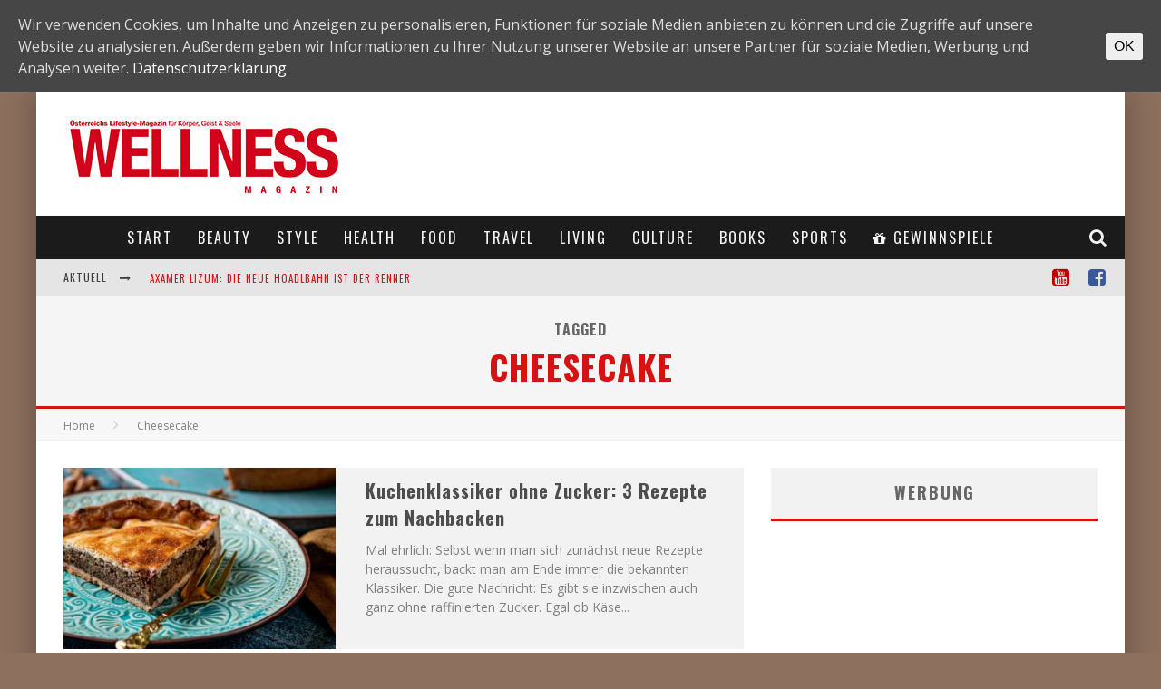

--- FILE ---
content_type: text/html; charset=UTF-8
request_url: https://wellness-magazin.at/tag/cheesecake/
body_size: 22064
content:
<!DOCTYPE html><!--[if lt IE 7]><html lang="de-DE" prefix="og: http://ogp.me/ns# fb: http://ogp.me/ns/fb# article: http://ogp.me/ns/article#" class="no-js lt-ie9 lt-ie8 lt-ie7"> <![endif]--> <!--[if (IE 7)&!(IEMobile)]><html lang="de-DE" prefix="og: http://ogp.me/ns# fb: http://ogp.me/ns/fb# article: http://ogp.me/ns/article#" class="no-js lt-ie9 lt-ie8"><![endif]--> <!--[if (IE 8)&!(IEMobile)]><html lang="de-DE" prefix="og: http://ogp.me/ns# fb: http://ogp.me/ns/fb# article: http://ogp.me/ns/article#" class="no-js lt-ie9"><![endif]--> <!--[if gt IE 8]><!--><html lang="de-DE" prefix="og: http://ogp.me/ns# fb: http://ogp.me/ns/fb# article: http://ogp.me/ns/article#" class="no-js"><!--<![endif]--><head><meta charset="utf-8"> <!--[if IE]><meta http-equiv="X-UA-Compatible" content="IE=edge" /><![endif]--><meta name="viewport" content="width=device-width, initial-scale=1.0"/><link rel="pingback" href="https://wellness-magazin.at/xmlrpc.php"><title>Cheesecake | Wellness Magazin – The way of life</title><style id="rocket-critical-css">html.has-cookie-bar.cookie-bar-top-bar{margin-top:30px}#catapult-cookie-bar{box-sizing:border-box;max-height:0;opacity:0;direction:ltr;padding:0 20px;z-index:99999;overflow:hidden;text-align:left}.has-cookie-bar #catapult-cookie-bar{opacity:1;max-height:999px;min-height:30px;padding:15px 20px 15px}button#catapultCookie{margin:0 20px 0 0}.cookie-bar-bar button#catapultCookie{margin:0 0 0 20px}.cookie-bar-bar .ctcc-inner{display:-webkit-flex;display:flex;-webkit-align-items:center;align-items:center;-webkit-justify-content:center;justify-content:center;position:relative}@media screen and (max-width:991px){.ctcc-left-side{margin-right:1em}}.ctcc-right-side{-webkit-flex-shrink:0;flex-shrink:0}@-ms-viewport{width:device-width}@CHARSET "UTF-8";article,aside,header,nav{display:block}html{font-size:100%;-webkit-text-size-adjust:100%;-ms-text-size-adjust:100%}html{font-family:sans-serif}body{margin:0}p{margin:0 0 1em 0}ul{margin:0}ul{padding:0 0 0 40px}nav ul{list-style:none;list-style-image:none}img{border:0;-ms-interpolation-mode:bicubic;height:auto}form{margin:0}button,input{font-size:100%;margin:0;vertical-align:baseline;*vertical-align:middle}button,input{line-height:normal}button{-webkit-appearance:button;*overflow:visible}button::-moz-focus-inner,input::-moz-focus-inner{border:0;padding:0}p{-webkit-hyphens:auto;-epub-hyphens:auto;-moz-hyphens:auto;-ms-hyphens:auto;hyphens:auto}ul{padding:0;list-style-type:none}button{padding:0}.clearfix{zoom:1}.clearfix:before,.clearfix:after{content:"";display:table}.clearfix:after{clear:both}*{box-sizing:border-box}@font-face{font-family:'FontAwesome';src:url(https://wellness-magazin.at/wp-content/themes/valenti/library/css/fontawesome/fonts/fontawesome-webfont.eot?v=4.6.3);src:url(https://wellness-magazin.at/wp-content/themes/valenti/library/css/fontawesome/fonts/fontawesome-webfont.eot?#iefix&v=4.6.3) format("embedded-opentype"),url(https://wellness-magazin.at/wp-content/themes/valenti/library/css/fontawesome/fonts/fontawesome-webfont.woff2?v=4.6.3) format("woff2"),url(https://wellness-magazin.at/wp-content/themes/valenti/library/css/fontawesome/fonts/fontawesome-webfont.woff?v=4.6.3) format("woff"),url(https://wellness-magazin.at/wp-content/themes/valenti/library/css/fontawesome/fonts/fontawesome-webfont.ttf?v=4.6.3) format("truetype"),url(https://wellness-magazin.at/wp-content/themes/valenti/library/css/fontawesome/fonts/fontawesome-webfont.svg?v=4.6.3#fontawesomeregular) format("svg");font-weight:400;font-style:normal}.fa{display:inline-block;font:normal normal normal 14px/1 FontAwesome;font-size:inherit;text-rendering:auto;-webkit-font-smoothing:antialiased;-moz-osx-font-smoothing:grayscale}.fa-2x{font-size:2em}.fa-search:before{content:"\f002"}.fa-star-o:before{content:"\f006"}.fa-times:before{content:"\f00d"}.fa-book:before{content:"\f02d"}.fa-gift:before{content:"\f06b"}.fa-calendar:before{content:"\f073"}.fa-facebook-square:before{content:"\f082"}.fa-bars:before{content:"\f0c9"}.fa-angle-right:before{content:"\f105"}.fa-file-text:before{content:"\f15c"}.fa-youtube-square:before{content:"\f166"}.fa-long-arrow-up:before{content:"\f176"}.fa-long-arrow-right:before{content:"\f178"}.fa-map-signs:before{content:"\f277"}body{font-size:14px;line-height:1.5;color:gray;-webkit-font-smoothing:antialiased}img:not(.fs-lightbox-image){max-width:100%}.wrap{width:100%;margin:0 auto}.header{background:#f5f5f5}#cb-nav-bar #cb-main-menu{display:none}#cb-content{min-height:200px}#cb-overlay{position:fixed;top:0;left:0;bottom:0;right:0;width:100%;height:100%;opacity:0;z-index:905;visibility:hidden;background:#000}.fa.cb-times{color:#fff;font-size:20px}.fa.cb-times:before{content:'\f105'}.fa.cb-times:after{content:'\f104';position:relative;left:-3px}.cb-close-m{padding-bottom:10px}.cb-relative{position:relative}#cb-mob-menu{-ms-transform:translateX(-100%);-webkit-transform:translateX(-100%);transform:translateX(-100%);width:100%;height:100%;position:fixed;top:0;right:0;background:#161616;z-index:110;overflow-y:auto;-webkit-overflow-scrolling:touch}#cb-mob-menu .cb-mob-menu-wrap{text-align:center}#cb-mob-menu .cb-mob-menu-wrap ul{margin:0;padding:20px 0}#cb-mob-menu .cb-mob-menu-wrap ul li{display:block;margin:10px 40px;font-size:13px}#cb-mob-menu .cb-mob-menu-wrap ul li a{text-transform:uppercase;letter-spacing:1px;font-weight:700;text-decoration:none;color:#f2f2f2}#cb-mob-menu #cb-mob-close{display:block;text-align:right;font-size:20px;padding:10px 20px 0 0}#cb-mob-menu{background:#2d2d2d}#cb-mob-menu ul li a{color:#e6e6e6}#cb-mob-menu #cb-mob-close{color:#f0f0f0}#cb-top-menu{height:40px;line-height:40px;width:100%;font-size:18px}#cb-top-menu .cb-top-menu-wrap{background:inherit;z-index:109;height:inherit}#cb-top-menu #cb-mob-open{display:inline-block;width:15%;float:left;padding-left:10px}#cb-top-menu .cb-mob-right{float:right;width:20%;text-align:right}#cb-top-menu .cb-mob-right .cb-small-menu-search{padding-right:10px}#cb-top-menu .cb-breaking-news{width:85%;overflow:hidden;float:left;font-size:12px;height:40px}#cb-top-menu .cb-breaking-news span{text-align:center;padding:0 10px 0 5px;letter-spacing:1px;float:left;text-transform:uppercase}#cb-top-menu .cb-breaking-news span i{margin-left:5px}#cb-top-menu .cb-breaking-news ul{overflow:hidden;margin:0;padding:0 5px 0 0}#cb-top-menu .cb-breaking-news ul li{overflow:hidden;text-overflow:ellipsis;white-space:nowrap}#cb-top-menu .cb-mob{float:left;width:80%;height:inherit}#cb-top-menu{background:#e5e5e5;color:#424242}#cb-top-menu a{color:#424242}#cb-content{background:#fff}.cb-main{width:100%;padding:10px}.cb-cat-header{text-align:center;padding:15px;background:#f5f5f5;letter-spacing:1px;border-bottom:3px solid transparent}.cb-cat-header #cb-search-title{text-transform:uppercase;font-size:16px;font-weight:700;color:#666;margin:0}.cb-cat-header #cb-search-title span{display:block;font-size:38px;margin-top:10px;line-height:1}a,a:visited{color:red;text-decoration:none}.cb-search{margin-top:0;position:relative}.cb-search .cb-search-field{width:100%;color:#999;background:#f7f7f7;border:3px solid #e9e9e9;font-size:20px;padding:10px 20px 10px 80px;height:60px;outline:0}.cb-search .cb-search-submit{background:#ccc;font-size:28px;border:0;color:#fafafa;width:60px;height:60px;position:absolute;top:0;left:0;-webkit-appearance:none;outline:0}h1,h2,.h2,h3,h4,.h4{font-weight:700}h2 a,h4 a,.h4 a{text-decoration:none}h1{font-size:16px;margin:0 0 10px}h2,.h2{font-size:14px;margin:0 0 10px}h3{font-size:13px;margin:0 0 10px}h4,.h4{font-size:12px;margin:0 0 5px}#cb-logo-box{display:table;padding:10px}#logo{margin-bottom:10px;display:table-cell;vertical-align:middle;width:100%;text-align:center;float:left}.cb-h-block{float:left;width:100%;padding:0 10px}.cb-breadcrumbs{width:100%;font-size:12px;background:#f7f7f7;padding-left:10px;line-height:30px;border-bottom:1px solid #f3f3f3}.cb-breadcrumbs a{color:gray}.cb-breadcrumbs div{display:inline-block}.cb-breadcrumbs .fa-angle-right{font-size:16px;color:#ccc;padding:0 10px;line-height:30px}#cb-search-modal .cb-header{width:100%;text-align:center;border-bottom:3px solid transparent;text-transform:uppercase;color:#f7f7f7;display:inline-block;padding:15px 0;margin:0 0 30px 0}#cb-search-modal .cb-header .cb-title{width:95%;float:left;font-size:16px;font-weight:700;letter-spacing:1px}#cb-search-modal .cb-header .cb-close{width:5%;float:right}#cb-search-modal .cb-header .cb-close .cb-close-modal{margin-right:0}#cb-search-modal .cb-header .cb-close .cb-close-modal .fa-times{color:gray}#cb-search-modal .cb-search .cb-search-field{border:0;padding:10px 20px 10px 80px;color:#e5e5e5;background:#2d2d2d;letter-spacing:1px}#cb-search-modal .cb-search .cb-search-submit{background:#242424;border:0;font-size:24px;color:#f2f2f2}.cb-modal{width:90%;max-width:400px;position:fixed;left:50%;top:50%;-webkit-transform:translate3d(-50%,-50%,0);-ms-transform:translate3d(-50%,-50%,0);transform:translate3d(-50%,-50%,0);opacity:0;z-index:906;visibility:hidden;box-shadow:0 0 20px 3px #000;padding:0 30px 30px 30px}.cb-s-modal{max-width:600px}.cb-modal-dark .cb-modal{background:#272727;color:#f2f2f2}.cb-module-block{position:relative;margin-bottom:20px}.cb-module-block .cb-mask{line-height:0}.cb-module-block .cb-post-title{letter-spacing:1px;font-weight:400;font-size:16px}.cb-separated{margin-bottom:20px}.cb-light-blog .cb-module-block article{background:#f2f2f2}.cb-light-blog .cb-module-block .cb-post-title a{color:#4d4d4d}.cb-mask{position:relative;overflow:hidden}.cb-light{background:#f0f0f0}.cb-small{padding:0 10px}.cb-small .cb-mask{display:none}.cb-small .cb-meta{overflow:hidden}.cb-mod-underlines .cb-grid-entry h2 a{border-bottom:2px #fff solid}.cb-style-overlay .cb-article-meta{position:absolute;left:0;z-index:16;width:100%;text-align:center}.cb-style-overlay .cb-post-title{line-height:1.7;text-transform:uppercase;padding:0 10px;margin:0 0 10px}.cb-style-overlay .cb-post-title a{color:#fff}.cb-style-overlay img{width:100%}.cb-light-blog .cb-style-overlay .cb-post-title a{color:#fff}.cb-gs-style-a .cb-style-overlay img{opacity:.8}.cb-gs-style-a .cb-style-overlay .cb-article-meta{bottom:0}.cb-mask img{vertical-align:top;min-width:100%}.cb-blog-style-a{margin:0 0 30px 0}.cb-blog-style-a .cb-mask{width:100%;margin:0;position:relative;overflow:hidden;float:left}.cb-blog-style-a .cb-mask a{display:block}.cb-blog-style-a .cb-meta{width:100%;float:left;padding:10px 20px 10px 10px}.cb-blog-style-a .cb-meta h2{margin:0 0 5px 0;font-weight:700;letter-spacing:1px}.cb-blog-style-a .cb-meta .cb-excerpt{margin:0}.cb-blog-style-a{width:100%}.cb-blog-style-a:last-of-type{margin-bottom:0!important}#cb-media-bg{height:100%;width:100%;background:#000;opacity:0;visibility:hidden;z-index:4;position:absolute}.cb-page-navigation{padding:20px 0 30px 0;clear:both}#cb-to-top{opacity:0;visibility:hidden;position:fixed;bottom:0;right:20px;-webkit-transform:translate3d(0,20px,0);transform:translate3d(0,20px,0)}#cb-to-top i{font-size:40px;padding:5px 15px}.cb-sidebar{background:#fff;float:left;max-width:100vw}.cb-sidebar-widget{margin-bottom:30px;max-width:100%;overflow:hidden}.cb-sidebar-widget a{color:#4d4d4d}.cb-sidebar-widget .cb-sidebar-widget-title{margin:0 0 30px 0;text-align:center;border-bottom:transparent 3px solid;background:#f2f2f2;padding:14px 20px 15px 20px;letter-spacing:2px;font-size:18px;font-weight:700;color:#666;text-transform:uppercase}.cb-sidebar-widget .cb-light{background:#f2f2f2}.cb-small-squares-widget{text-align:center}.cb-small-squares-widget li{display:inline-block;width:50%;margin:0 5px}.widget-latest-articles ul{margin:0}.widget-latest-articles ul li{margin:0 0 20px 0}.widget-latest-articles ul li .cb-mask{position:relative}.widget-latest-articles ul li .cb-mask a{display:block}.widget-latest-articles .cb-small{padding:10px}.widget-latest-articles .cb-small li .cb-mask{float:left;margin:0 20px 0 0}.widget-latest-articles .cb-small li .cb-mask{display:block}@media only screen and (min-width:481px){h1{font-size:20px}.wrap{width:480px}.cb-main{width:440px;float:left;padding:20px 0 0 0}#cb-content .cb-main{margin:0 20px}.cb-boxed #cb-container{box-shadow:0 9px 0 0 rgba(255,255,255,0),0 -9px 0 0 rgba(255,255,255,0),10px 0 30px 0 rgba(0,0,0,.15),-10px 0 30px 0 rgba(0,0,0,.15)}.cb-blog-style-a{margin:0 0 20px 0;width:auto}.cb-blog-style-a .cb-mask{width:33%;margin:0 3% 0 0}.cb-blog-style-a .cb-meta{width:64%;padding:10px}.cb-blog-style-a .cb-meta h2{margin:0 0 5px 0;font-size:16px}.cb-blog-style-a .cb-meta .cb-excerpt{font-size:13px}}@media only screen and (min-width:768px){.cb-main{width:450px}.cb-cat-header{padding:20px}.cb-cat-header #cb-search-title{font-size:16px}.cb-cat-header #cb-search-title span{font-size:26px;margin-top:10px}#cb-content{min-height:400px}.fa.cb-times{font-size:28px}.cb-breadcrumbs{padding-left:20px;line-height:40px}.cb-breadcrumbs .fa-angle-right{line-height:40px;padding:0 20px}#cb-content .cb-main{margin:0 0 0 20px}.wrap{width:750px}.cb-with-large{width:100%;text-align:center}.cb-large{float:left;width:728px;height:90px;padding:0}#cb-top-menu{width:100%}#cb-top-menu .wrap{padding-right:10px}#cb-top-menu .cb-mob{width:50%}#cb-top-menu .cb-breaking-news{width:100%}#cb-top-menu .cb-breaking-news ul li{font-size:16px}#cb-top-menu .cb-breaking-news span{padding:0 20px}#cb-top-menu .cb-breaking-news span i{margin-left:10px}#cb-top-menu a{font-size:11px;letter-spacing:1px;text-transform:uppercase;border-bottom:0;color:#999}#cb-top-menu .cb-top-nav{width:50%;float:right;text-align:right;display:block;border:0;margin:0;height:40px}#cb-top-menu .cb-top-nav .fa-2x{top:3px;position:relative}#cb-top-menu .cb-top-nav li{float:right;display:table;position:relative;height:100%}#cb-top-menu .cb-top-nav li a{border-bottom:0;padding:0 10px;height:100%;display:table-cell;vertical-align:middle}#cb-top-menu .cb-small-menu-icons{display:none}#cb-nav-bar .cb-nav-bar-wrap{top:0;z-index:100;position:relative}#cb-nav-bar #cb-main-menu{display:block;padding:0;background-color:inherit;height:inherit}#cb-nav-bar #cb-main-menu .main-nav{border:0;position:relative;text-align:center;height:inherit}#cb-nav-bar #cb-main-menu .main-nav li{display:inline-block;vertical-align:top;font-size:14px;text-transform:uppercase;margin-right:-2px}#cb-nav-bar #cb-main-menu .main-nav li>a{padding:9px 7px;display:inline-block;letter-spacing:1px}#cb-nav-bar #cb-main-menu .main-nav li li{margin-right:0}#cb-nav-bar #cb-main-menu .main-nav li .cb-big-menu{position:absolute;left:0;width:750px;overflow:hidden;display:none;z-index:900;-webkit-backface-visibility:hidden;backface-visibility:hidden}#cb-nav-bar #cb-main-menu .main-nav li .cb-big-menu .cb-articles{width:100%;float:right;padding:0 0 20px 0}#cb-nav-bar #cb-main-menu .main-nav li .cb-big-menu .cb-articles .cb-mega-title{padding:10px 0;font-size:14px;letter-spacing:2px;text-transform:uppercase;margin:0}#cb-nav-bar #cb-main-menu .main-nav li .cb-big-menu .cb-articles .cb-mega-title span{border-bottom:3px solid transparent;padding:0 0 10px 0;display:inline-block}#cb-nav-bar #cb-main-menu .main-nav li .cb-big-menu .cb-articles .cb-recent{float:left;width:50%;padding:0 30px;position:relative}#cb-nav-bar #cb-main-menu .main-nav li .cb-big-menu .cb-articles .cb-recent ul{margin:0;text-align:left}#cb-nav-bar #cb-main-menu .main-nav li .cb-big-menu .cb-articles .cb-recent ul li{width:100%;margin:0 0 10px 0;display:inline-block}#cb-nav-bar #cb-main-menu .main-nav li .cb-big-menu .cb-articles .cb-recent ul li .cb-mask{position:relative;float:left;margin-right:20px;display:none}#cb-nav-bar #cb-main-menu .main-nav li .cb-big-menu .cb-articles .cb-recent ul li .cb-mask a{display:block}#cb-nav-bar #cb-main-menu .main-nav li .cb-big-menu .cb-articles .cb-recent ul li .cb-meta .h4{margin:0 0 2px 0;text-transform:none;font-size:13px}#cb-nav-bar #cb-main-menu .main-nav li .cb-big-menu .cb-articles .cb-recent ul li:last-child{margin:0}#cb-nav-bar #cb-main-menu .main-nav li .cb-big-menu .cb-articles .cb-recent.cb-recent-fw ul li{width:48%;float:left}#cb-nav-bar #cb-main-menu .main-nav li .cb-big-menu .cb-articles .cb-recent.cb-recent-fw ul .cb-article-1,#cb-nav-bar #cb-main-menu .main-nav li .cb-big-menu .cb-articles .cb-recent.cb-recent-fw ul .cb-article-3{margin:0 4% 15px 0}#cb-nav-bar #cb-main-menu .main-nav li .cb-big-menu .cb-articles .cb-recent.cb-recent-fw ul .cb-article-5{margin:0 4% 0 0}#cb-nav-bar #cb-main-menu .main-nav li .cb-big-menu .cb-articles .cb-recent.cb-recent-fw ul .cb-article-6{margin:0}#cb-nav-bar #cb-main-menu .main-nav li .cb-big-menu .cb-articles .cb-featured{width:50%;float:left;padding:0 20px 500px 20px;margin-bottom:-500px}#cb-nav-bar #cb-main-menu .main-nav li .cb-big-menu .cb-articles .cb-featured .cb-style-overlay img{opacity:1}#cb-nav-bar #cb-main-menu .main-nav .cb-icons{float:right;margin-right:0}#cb-nav-bar #cb-main-menu .main-nav .cb-icons .cb-menu-icon{float:right;position:relative;top:50%;-webkit-transform:translateY(-50%);-ms-transform:translateY(-50%);transform:translateY(-50%)}#cb-nav-bar #cb-main-menu .main-nav .cb-icons .cb-menu-icon a{display:block;padding:0 8px;margin-right:10px}#cb-nav-bar #cb-main-menu .main-nav .cb-icons .cb-menu-icon a i{font-size:16px}#cb-nav-bar.cb-dark-menu{background-color:#2d2d2d;background-color:rgba(27,27,27,.95)}#cb-nav-bar.cb-dark-menu #cb-main-menu .main-nav li .cb-big-menu{background:#2d2d2d}#cb-nav-bar.cb-dark-menu #cb-main-menu .main-nav li .cb-big-menu .cb-articles .cb-mega-title span{color:#f7f7f7}#cb-nav-bar.cb-dark-menu #cb-main-menu .main-nav li .cb-big-menu .cb-articles .cb-featured{border-right:1px solid #333}#cb-nav-bar.cb-dark-menu #cb-main-menu .main-nav li a{color:#f2f2f2}#cb-mob-menu,#cb-top-menu #cb-mob-open{display:none}.cb-module-block .cb-excerpt{font-size:13px}.cb-blog-style-a .cb-meta{padding:10px 20px 10px 10px}.cb-blog-style-a .cb-meta h2{font-size:18px}.cb-sidebar{margin-left:20px;width:240px;float:left;padding:20px 0 0 0}.cb-small-squares-widget li{width:auto}.widget-latest-articles ul li{margin:0 0 10px 0}.widget-latest-articles .cb-small{padding:15px}.widget-latest-articles .cb-small li .cb-meta{padding:0;overflow:hidden}}@media only screen and (min-width:1020px){h1{font-size:28px;margin:0 0 20px}h2,.h2{font-size:20px;margin:0 0 20px}h3{font-size:16px;margin:0 0 10px}h4,.h4{font-size:14px;margin:0 0 10px}.cb-main{width:610px;padding:30px 0 0 0}.wrap{width:1000px}#logo{width:auto;text-align:left;float:none;margin-bottom:0}.cb-with-large{text-align:left;width:auto}.cb-with-large a img{max-width:210px}#cb-logo-box{padding:10px 10px 10px 30px}.cb-large{float:right}#cb-content .cb-main{margin:0 0 0 30px}#cb-content .cb-sidebar{margin-left:30px;padding:30px 0 0 0}#cb-content{min-height:500px}.cb-cat-header{padding:25px}.cb-cat-header #cb-search-title{font-size:16px}.cb-cat-header #cb-search-title span{font-size:38px;margin-top:10px}.cb-breadcrumbs{font-size:12px;padding-left:30px;line-height:35px;height:35px}.cb-breadcrumbs .fa-angle-right{font-size:16px;padding:0 20px;line-height:35px}#cb-top-menu .cb-breaking-news span{padding:0 20px 0 30px}#cb-nav-bar #cb-main-menu .main-nav li>a{padding:12px 10px}#cb-nav-bar #cb-main-menu .main-nav li .cb-big-menu{width:1000px}#cb-nav-bar #cb-main-menu .main-nav li .cb-big-menu .cb-articles{padding:0 0 30px 0}#cb-nav-bar #cb-main-menu .main-nav li .cb-big-menu .cb-articles .cb-mega-title{padding:20px 0;font-size:18px}#cb-nav-bar #cb-main-menu .main-nav li .cb-big-menu .cb-articles .cb-recent{width:330px}#cb-nav-bar #cb-main-menu .main-nav li .cb-big-menu .cb-articles .cb-recent ul li{width:100%;margin:0 0 25px 0}#cb-nav-bar #cb-main-menu .main-nav li .cb-big-menu .cb-articles .cb-recent ul li .cb-mask{margin-right:20px;width:70px;display:block}#cb-nav-bar #cb-main-menu .main-nav li .cb-big-menu .cb-articles .cb-recent ul li .cb-meta{padding:0 0 0 90px}#cb-nav-bar #cb-main-menu .main-nav li .cb-big-menu .cb-articles .cb-recent ul li .cb-meta .h4{margin:0 0 3px 0}#cb-nav-bar #cb-main-menu .main-nav li .cb-big-menu .cb-articles .cb-recent.cb-recent-fw{width:530px}#cb-nav-bar #cb-main-menu .main-nav li .cb-big-menu .cb-articles .cb-recent.cb-recent-fw ul .cb-article-1,#cb-nav-bar #cb-main-menu .main-nav li .cb-big-menu .cb-articles .cb-recent.cb-recent-fw ul .cb-article-3{margin:0 4% 25px 0}#cb-nav-bar #cb-main-menu .main-nav li .cb-big-menu .cb-articles .cb-featured{width:470px;padding:0 30px 500px 30px;margin-bottom:-500px}#cb-nav-bar #cb-main-menu .main-nav .cb-icons .cb-menu-icon a i{font-size:20px}.cb-module-block{margin-bottom:30px}.cb-module-block .cb-post-title{font-size:20px}.cb-module-block .cb-excerpt{font-size:14px}.cb-separated{margin-bottom:30px}.cb-small .cb-mask{float:left;margin-right:20px;display:block}.cb-blog-style-a{margin:0 0 30px 0;width:auto}.cb-blog-style-a .cb-mask{width:40%;margin:0 3% 0 0}.cb-blog-style-a .cb-meta{width:57%;padding:10px 20px 10px 10px}.cb-blog-style-a .cb-meta h2{margin:0 0 10px 0;font-size:20px}.cb-blog-style-a .cb-meta .cb-excerpt{font-size:14px}.cb-page-navigation{padding:20px 0 40px 0}.cb-sidebar{width:300px;margin-left:30px;float:left}.widget-latest-articles ul li{margin:0 0 20px 0}.widget-latest-articles .cb-small{padding:20px}}@media only screen and (min-width:1200px){.cb-main{width:750px}.wrap{width:1200px}#cb-content{min-height:600px}.cb-with-large a img{max-width:none}#cb-nav-bar #cb-main-menu .main-nav li{font-size:16px}#cb-nav-bar #cb-main-menu .main-nav li>a{padding:12px 15px;letter-spacing:2px}#cb-nav-bar #cb-main-menu .main-nav li .cb-big-menu{width:1200px}#cb-nav-bar #cb-main-menu .main-nav li .cb-big-menu .cb-articles{width:100%}#cb-nav-bar #cb-main-menu .main-nav li .cb-big-menu .cb-articles .cb-recent{width:420px}#cb-nav-bar #cb-main-menu .main-nav li .cb-big-menu .cb-articles .cb-recent ul li .cb-mask{width:80px}#cb-nav-bar #cb-main-menu .main-nav li .cb-big-menu .cb-articles .cb-recent ul li .cb-meta{padding:0 0 0 100px}#cb-nav-bar #cb-main-menu .main-nav li .cb-big-menu .cb-articles .cb-recent ul li .cb-meta .h4{letter-spacing:1px}#cb-nav-bar #cb-main-menu .main-nav li .cb-big-menu .cb-articles .cb-recent ul li:last-child{margin:0}#cb-nav-bar #cb-main-menu .main-nav li .cb-big-menu .cb-articles .cb-recent.cb-recent-fw{width:660px}#cb-nav-bar #cb-main-menu .main-nav li .cb-big-menu .cb-articles .cb-featured{width:540px}#cb-nav-bar.cb-dark-menu #cb-main-menu .main-nav li .cb-big-menu .cb-articles .cb-recent{border-left:1px solid #333}.fa.cb-times{font-size:40px}.cb-sidebar{width:360px;padding:30px 0 0 0}}@media only screen and (max-width:767px){#cb-nav-bar{display:none}.cb-top-nav{display:none}.cb-large{width:100%}.cb-sidebar{padding:20px;width:100%}}@media only screen and (max-width:481px){.cb-sidebar{padding:10px}}@media only screen and (max-width:319px){#cb-top-menu .cb-breaking-news{display:none}#cb-top-menu .cb-mob{width:50%}#cb-top-menu .cb-mob-right{width:50%}}@-ms-viewport{width:device-width}.fa-facebook-square{color:#3b5998}.fa-youtube-square{color:#b00}</style><link rel="preload" href="https://wellness-magazin.at/wp-content/cache/min/1/fcaf58c7e8a37097200a168d1eb67165.css" as="style" onload="this.onload=null;this.rel='stylesheet'" data-minify="1" /><link rel='dns-prefetch' href='//fonts.googleapis.com' /><link rel="alternate" type="application/rss+xml" title="Wellness Magazin – The way of life &raquo; Feed" href="https://wellness-magazin.at/feed/" /><link rel="alternate" type="application/rss+xml" title="Wellness Magazin – The way of life &raquo; Kommentar-Feed" href="https://wellness-magazin.at/comments/feed/" /><link rel="alternate" type="application/rss+xml" title="Wellness Magazin – The way of life &raquo; Cheesecake Schlagwort-Feed" href="https://wellness-magazin.at/tag/cheesecake/feed/" /><style type="text/css">img.wp-smiley,img.emoji{display:inline!important;border:none!important;box-shadow:none!important;height:1em!important;width:1em!important;margin:0 .07em!important;vertical-align:-0.1em!important;background:none!important;padding:0!important}</style><link rel='preload' id='cb-font-stylesheet-css'  href='//fonts.googleapis.com/css?family=Oswald%3A400%2C700%2C400italic%7COpen+Sans%3A400%2C700%2C400italic&#038;subset=greek%2Cgreek-ext&#038;ver=5.5.4' as="style" onload="this.onload=null;this.rel='stylesheet'" type='text/css' media='all' /> <!--[if lt IE 9]><link rel='stylesheet' id='cb-ie-only-css'  href='https://wellness-magazin.at/wp-content/themes/valenti/library/css/ie.css' type='text/css' media='all' /> <![endif]--><style id='rocket-lazyload-inline-css' type='text/css'>.rll-youtube-player{position:relative;padding-bottom:56.23%;height:0;overflow:hidden;max-width:100%}.rll-youtube-player iframe{position:absolute;top:0;left:0;width:100%;height:100%;z-index:100;background:0 0}.rll-youtube-player img{bottom:0;display:block;left:0;margin:auto;max-width:100%;width:100%;position:absolute;right:0;top:0;border:none;height:auto;cursor:pointer;-webkit-transition:.4s all;-moz-transition:.4s all;transition:.4s all}.rll-youtube-player img:hover{-webkit-filter:brightness(75%)}.rll-youtube-player .play{height:72px;width:72px;left:50%;top:50%;margin-left:-36px;margin-top:-36px;position:absolute;background:url(https://wellness-magazin.at/wp-content/plugins/wp-rocket/assets/img/youtube.png) no-repeat;cursor:pointer}</style> <script type='text/javascript' src='https://wellness-magazin.at/wp-includes/js/jquery/jquery.js'></script> <script type='text/javascript'>/* <![CDATA[ */ var objectL10n = {"yopPollParams":{"urlParams":{"ajax":"https:\/\/wellness-magazin.at\/wp-admin\/admin-ajax.php","wpLogin":"https:\/\/wellness-magazin.at\/wp-login.php?redirect_to=https%3A%2F%2Fwellness-magazin.at%2Fwp-admin%2Fadmin-ajax.php%3Faction%3Dyop_poll_record_wordpress_vote"},"apiParams":{"reCaptcha":{"siteKey":""}},"captchaParams":{"imgPath":"https:\/\/wellness-magazin.at\/wp-content\/plugins\/yop-poll\/public\/assets\/img\/","url":"https:\/\/wellness-magazin.at\/wp-content\/plugins\/yop-poll\/app.php","accessibilityAlt":"Sound icon","accessibilityTitle":"Accessibility option: listen to a question and answer it!","accessibilityDescription":"Type below the <strong>answer<\/strong> to what you hear. Numbers or words:","explanation":"Click or touch the <strong>ANSWER<\/strong>","refreshAlt":"Refresh\/reload icon","refreshTitle":"Refresh\/reload: get new images and accessibility option!"},"voteParams":{"invalidPoll":"Invalid Poll","noAnswersSelected":"No answer selected","minAnswersRequired":"At least {min_answers_allowed} answer(s) required","maxAnswersRequired":"A max of {max_answers_allowed} answer(s) accepted","noAnswerForOther":"No other answer entered","noValueForCustomField":"{custom_field_name} is required","consentNotChecked":"You must agree to our terms and conditions","noCaptchaSelected":"Captcha is required","thankYou":"Thank you for your vote"},"resultsParams":{"singleVote":"vote","multipleVotes":"votes"}}}; /* ]]> */</script> <link rel='https://api.w.org/' href='https://wellness-magazin.at/wp-json/' /><style id="ctcc-css" type="text/css" media="screen">#catapult-cookie-bar{box-sizing:border-box;max-height:0;opacity:0;z-index:99999;overflow:hidden;color:#ddd;position:fixed;left:0;top:0;width:100%;background-color:#464646}#catapult-cookie-bar a{color:#fff}#catapult-cookie-bar .x_close span{background-color:}button#catapultCookie{background:;color:;border:0;padding:6px 9px;border-radius:3px}#catapult-cookie-bar h3{color:#ddd}.has-cookie-bar #catapult-cookie-bar{opacity:1;max-height:999px;min-height:30px}</style><style>.cb-base-color,.cb-overlay-stars .fa-star,#cb-vote .fa-star,.cb-review-box .cb-score-box,.bbp-submit-wrapper button,.bbp-submit-wrapper button:visited,.buddypress .cb-cat-header #cb-cat-title a,.buddypress .cb-cat-header #cb-cat-title a:visited,.woocommerce .star-rating:before,.woocommerce-page .star-rating:before,.woocommerce .star-rating span,.woocommerce-page .star-rating span,.woocommerce .stars a{color:#d61313}#cb-search-modal .cb-header,.cb-join-modal .cb-header,.lwa .cb-header,.cb-review-box .cb-score-box,.bbp-submit-wrapper button,#buddypress button:hover,#buddypress a.button:hover,#buddypress a.button:focus,#buddypress input[type=submit]:hover,#buddypress input[type=button]:hover,#buddypress input[type=reset]:hover,#buddypress ul.button-nav li a:hover,#buddypress ul.button-nav li.current a,#buddypress div.generic-button a:hover,#buddypress .comment-reply-link:hover,#buddypress .activity-list li.load-more:hover,#buddypress #groups-list .generic-button a:hover{border-color:#d61313}.cb-sidebar-widget .cb-sidebar-widget-title,.cb-multi-widget .tabbernav .tabberactive,.cb-author-page .cb-author-details .cb-meta .cb-author-page-contact,.cb-about-page .cb-author-line .cb-author-details .cb-meta .cb-author-page-contact,.cb-page-header,.cb-404-header,.cb-cat-header,#cb-footer #cb-widgets .cb-footer-widget-title span,#wp-calendar caption,.cb-tabs ul .current,.cb-tabs ul .ui-state-active,#bbpress-forums li.bbp-header,#buddypress #members-list .cb-member-list-box .item .item-title,#buddypress div.item-list-tabs ul li.selected,#buddypress div.item-list-tabs ul li.current,#buddypress .item-list-tabs ul li:hover,.woocommerce div.product .woocommerce-tabs ul.tabs li.active{border-bottom-color:#d61313}#cb-main-menu .current-post-ancestor,#cb-main-menu .current-menu-item,#cb-main-menu .current-menu-ancestor,#cb-main-menu .current-post-parent,#cb-main-menu .current-menu-parent,#cb-main-menu .current_page_item,#cb-main-menu .current-page-ancestor,#cb-main-menu .current-category-ancestor,.cb-review-box .cb-bar .cb-overlay span,#cb-accent-color,.cb-highlight,#buddypress button:hover,#buddypress a.button:hover,#buddypress a.button:focus,#buddypress input[type=submit]:hover,#buddypress input[type=button]:hover,#buddypress input[type=reset]:hover,#buddypress ul.button-nav li a:hover,#buddypress ul.button-nav li.current a,#buddypress div.generic-button a:hover,#buddypress .comment-reply-link:hover,#buddypress .activity-list li.load-more:hover,#buddypress #groups-list .generic-button a:hover{background-color:#d61313}</style><style>body{background-color:#8d705e}</style><style type="text/css">body,#respond{font-family:'Open Sans',sans-serif}h1,h2,h3,h4,h5,h6,.h1,.h2,.h3,.h4,.h5,.h6,#cb-nav-bar #cb-main-menu ul li>a,.cb-author-posts-count,.cb-author-title,.cb-author-position,.search .s,.cb-review-box .cb-bar,.cb-review-box .cb-score-box,.cb-review-box .cb-title,#cb-review-title,.cb-title-subtle,#cb-top-menu a,.tabbernav,#cb-next-link a,#cb-previous-link a,.cb-review-ext-box .cb-score,.tipper-positioner,.cb-caption,.cb-button,#wp-calendar caption,.forum-titles,.bbp-submit-wrapper button,#bbpress-forums li.bbp-header,#bbpress-forums fieldset.bbp-form .bbp-the-content-wrapper input,#bbpress-forums .bbp-forum-title,#bbpress-forums .bbp-topic-permalink,.widget_display_stats dl dt,.cb-lwa-profile .cb-block,#buddypress #members-list .cb-member-list-box .item .item-title,#buddypress div.item-list-tabs ul li,#buddypress .activity-list li.load-more,#buddypress a.activity-time-since,#buddypress ul#groups-list li div.meta,.widget.buddypress div.item-options,.cb-activity-stream #buddypress .activity-header .time-since,.cb-font-header,.woocommerce table.shop_table th,.woocommerce-page table.shop_table th,.cb-infinite-scroll a,.cb-no-more-posts{font-family:'Oswald',sans-serif}</style><style type="text/css">header{background-color:#fff!important}#logo{padding-top:14px}iframe{max-width:100%}.entry-content a,.entry-content a:visited{color:#d61313}#cb-top-menu .cb-breaking-news ul li a{color:#d61313}body{font-size:15}@media only screen and (min-width:1020px){body{font-size:16px}}#cb-nav-logo{margin-right:-11px!important}</style><style>#cb-nav-bar #cb-main-menu .main-nav .menu-item-1862:hover,#cb-nav-bar #cb-main-menu .main-nav .menu-item-1862:focus,#cb-nav-bar #cb-main-menu .main-nav .menu-item-1862 .cb-sub-menu li .cb-grandchild-menu,#cb-nav-bar #cb-main-menu .main-nav .menu-item-1862 .cb-sub-menu{background:#d61313!important}#cb-nav-bar #cb-main-menu .main-nav .menu-item-1862 .cb-mega-menu .cb-sub-menu li a{border-bottom-color:#d61313!important}#cb-nav-bar #cb-main-menu .main-nav .menu-item-55082:hover,#cb-nav-bar #cb-main-menu .main-nav .menu-item-55082:focus,#cb-nav-bar #cb-main-menu .main-nav .menu-item-55082 .cb-sub-menu li .cb-grandchild-menu,#cb-nav-bar #cb-main-menu .main-nav .menu-item-55082 .cb-sub-menu{background:#d61313!important}#cb-nav-bar #cb-main-menu .main-nav .menu-item-55082 .cb-mega-menu .cb-sub-menu li a{border-bottom-color:#d61313!important}#cb-nav-bar #cb-main-menu .main-nav .menu-item-2002:hover,#cb-nav-bar #cb-main-menu .main-nav .menu-item-2002:focus,#cb-nav-bar #cb-main-menu .main-nav .menu-item-2002 .cb-sub-menu li .cb-grandchild-menu,#cb-nav-bar #cb-main-menu .main-nav .menu-item-2002 .cb-sub-menu{background:#d61313!important}#cb-nav-bar #cb-main-menu .main-nav .menu-item-2002 .cb-mega-menu .cb-sub-menu li a{border-bottom-color:#d61313!important}#cb-nav-bar #cb-main-menu .main-nav .menu-item-1999:hover,#cb-nav-bar #cb-main-menu .main-nav .menu-item-1999:focus,#cb-nav-bar #cb-main-menu .main-nav .menu-item-1999 .cb-sub-menu li .cb-grandchild-menu,#cb-nav-bar #cb-main-menu .main-nav .menu-item-1999 .cb-sub-menu{background:#d61313!important}#cb-nav-bar #cb-main-menu .main-nav .menu-item-1999 .cb-mega-menu .cb-sub-menu li a{border-bottom-color:#d61313!important}#cb-nav-bar #cb-main-menu .main-nav .menu-item-1998:hover,#cb-nav-bar #cb-main-menu .main-nav .menu-item-1998:focus,#cb-nav-bar #cb-main-menu .main-nav .menu-item-1998 .cb-sub-menu li .cb-grandchild-menu,#cb-nav-bar #cb-main-menu .main-nav .menu-item-1998 .cb-sub-menu{background:#d61313!important}#cb-nav-bar #cb-main-menu .main-nav .menu-item-1998 .cb-mega-menu .cb-sub-menu li a{border-bottom-color:#d61313!important}#cb-nav-bar #cb-main-menu .main-nav .menu-item-2003:hover,#cb-nav-bar #cb-main-menu .main-nav .menu-item-2003:focus,#cb-nav-bar #cb-main-menu .main-nav .menu-item-2003 .cb-sub-menu li .cb-grandchild-menu,#cb-nav-bar #cb-main-menu .main-nav .menu-item-2003 .cb-sub-menu{background:#d61313!important}#cb-nav-bar #cb-main-menu .main-nav .menu-item-2003 .cb-mega-menu .cb-sub-menu li a{border-bottom-color:#d61313!important}#cb-nav-bar #cb-main-menu .main-nav .menu-item-2000:hover,#cb-nav-bar #cb-main-menu .main-nav .menu-item-2000:focus,#cb-nav-bar #cb-main-menu .main-nav .menu-item-2000 .cb-sub-menu li .cb-grandchild-menu,#cb-nav-bar #cb-main-menu .main-nav .menu-item-2000 .cb-sub-menu{background:#d61313!important}#cb-nav-bar #cb-main-menu .main-nav .menu-item-2000 .cb-mega-menu .cb-sub-menu li a{border-bottom-color:#d61313!important}#cb-nav-bar #cb-main-menu .main-nav .menu-item-55087:hover,#cb-nav-bar #cb-main-menu .main-nav .menu-item-55087:focus,#cb-nav-bar #cb-main-menu .main-nav .menu-item-55087 .cb-sub-menu li .cb-grandchild-menu,#cb-nav-bar #cb-main-menu .main-nav .menu-item-55087 .cb-sub-menu{background:#d61313!important}#cb-nav-bar #cb-main-menu .main-nav .menu-item-55087 .cb-mega-menu .cb-sub-menu li a{border-bottom-color:#d61313!important}#cb-nav-bar #cb-main-menu .main-nav .menu-item-55103:hover,#cb-nav-bar #cb-main-menu .main-nav .menu-item-55103:focus,#cb-nav-bar #cb-main-menu .main-nav .menu-item-55103 .cb-sub-menu li .cb-grandchild-menu,#cb-nav-bar #cb-main-menu .main-nav .menu-item-55103 .cb-sub-menu{background:#d61313!important}#cb-nav-bar #cb-main-menu .main-nav .menu-item-55103 .cb-mega-menu .cb-sub-menu li a{border-bottom-color:#d61313!important}#cb-nav-bar #cb-main-menu .main-nav .menu-item-2010:hover,#cb-nav-bar #cb-main-menu .main-nav .menu-item-2010:focus,#cb-nav-bar #cb-main-menu .main-nav .menu-item-2010 .cb-sub-menu li .cb-grandchild-menu,#cb-nav-bar #cb-main-menu .main-nav .menu-item-2010 .cb-sub-menu{background:#d61313!important}#cb-nav-bar #cb-main-menu .main-nav .menu-item-2010 .cb-mega-menu .cb-sub-menu li a{border-bottom-color:#d61313!important}#cb-nav-bar #cb-main-menu .main-nav .menu-item-2009:hover,#cb-nav-bar #cb-main-menu .main-nav .menu-item-2009:focus,#cb-nav-bar #cb-main-menu .main-nav .menu-item-2009 .cb-sub-menu li .cb-grandchild-menu,#cb-nav-bar #cb-main-menu .main-nav .menu-item-2009 .cb-sub-menu{background:#247fc6!important}#cb-nav-bar #cb-main-menu .main-nav .menu-item-2009 .cb-mega-menu .cb-sub-menu li a{border-bottom-color:#247fc6!important}</style><noscript><style id="rocket-lazyload-nojs-css">.rll-youtube-player,[data-lazy-src]{display:none!important}</style></noscript><script>/*! loadCSS rel=preload polyfill. [c]2017 Filament Group, Inc. MIT License */
(function(w){"use strict";if(!w.loadCSS){w.loadCSS=function(){}}
var rp=loadCSS.relpreload={};rp.support=(function(){var ret;try{ret=w.document.createElement("link").relList.supports("preload")}catch(e){ret=!1}
return function(){return ret}})();rp.bindMediaToggle=function(link){var finalMedia=link.media||"all";function enableStylesheet(){link.media=finalMedia}
if(link.addEventListener){link.addEventListener("load",enableStylesheet)}else if(link.attachEvent){link.attachEvent("onload",enableStylesheet)}
setTimeout(function(){link.rel="stylesheet";link.media="only x"});setTimeout(enableStylesheet,3000)};rp.poly=function(){if(rp.support()){return}
var links=w.document.getElementsByTagName("link");for(var i=0;i<links.length;i++){var link=links[i];if(link.rel==="preload"&&link.getAttribute("as")==="style"&&!link.getAttribute("data-loadcss")){link.setAttribute("data-loadcss",!0);rp.bindMediaToggle(link)}}};if(!rp.support()){rp.poly();var run=w.setInterval(rp.poly,500);if(w.addEventListener){w.addEventListener("load",function(){rp.poly();w.clearInterval(run)})}else if(w.attachEvent){w.attachEvent("onload",function(){rp.poly();w.clearInterval(run)})}}
if(typeof exports!=="undefined"){exports.loadCSS=loadCSS}
else{w.loadCSS=loadCSS}}(typeof global!=="undefined"?global:this))</script> </head><body class="archive tag tag-cheesecake tag-956  cb-sticky-mm cb-sticky-menu-up cb-mod-underlines cb-mod-zoom cb-m-sticky cb-sb-nar-embed-fw cb-cat-t-dark cb-mobm-light cb-gs-style-a cb-modal-dark cb-light-blog cb-sidebar-right cb-boxed cb-body-mob"><div id="cb-outer-container"><div id="cb-mob-menu" class="clearfix cb-dark-menu"> <a href="#" id="cb-mob-close" class="cb-link"><i class="fa cb-times"></i></a><div class="cb-mob-menu-wrap"><ul class="cb-small-nav"><li class="menu-item menu-item-type-post_type menu-item-object-page menu-item-home menu-item-1862"><a href="https://wellness-magazin.at/">Start</a></li><li class="menu-item menu-item-type-taxonomy menu-item-object-category menu-item-55082"><a href="https://wellness-magazin.at/category/beauty/">Beauty</a></li><li class="menu-item menu-item-type-taxonomy menu-item-object-category menu-item-2002"><a href="https://wellness-magazin.at/category/style/">Style</a></li><li class="menu-item menu-item-type-taxonomy menu-item-object-category menu-item-1999"><a href="https://wellness-magazin.at/category/health/">Health</a></li><li class="menu-item menu-item-type-taxonomy menu-item-object-category menu-item-1998"><a href="https://wellness-magazin.at/category/food/">Food</a></li><li class="menu-item menu-item-type-taxonomy menu-item-object-category menu-item-2003"><a href="https://wellness-magazin.at/category/travel/">Travel</a></li><li class="menu-item menu-item-type-taxonomy menu-item-object-category menu-item-2000"><a href="https://wellness-magazin.at/category/living/">Living</a></li><li class="menu-item menu-item-type-taxonomy menu-item-object-category menu-item-55087"><a href="https://wellness-magazin.at/category/culture/">Culture</a></li><li class="menu-item menu-item-type-taxonomy menu-item-object-category menu-item-55103"><a href="https://wellness-magazin.at/category/books/">Books</a></li><li class="menu-item menu-item-type-taxonomy menu-item-object-category menu-item-2010"><a href="https://wellness-magazin.at/category/sports/">Sports</a></li><li class="menu-item menu-item-type-taxonomy menu-item-object-category menu-item-2009"><a href="https://wellness-magazin.at/category/gewinnspiele/"><i class="fa fa-gift"></i> GEWINNSPIELE</a></li></ul></div></div><div id="cb-search-modal" class="cb-s-modal cb-modal cb-dark-menu"><div class="cb-search-box"><div class="cb-header"><div class="cb-title">Suchen</div><div class="cb-close"> <span class="cb-close-modal cb-close-m"><i class="fa fa-times"></i></span></div></div><form role="search" method="get" class="cb-search" action="https://wellness-magazin.at/"><input type="text" class="cb-search-field" placeholder="" value="" name="s" title=""> <button class="cb-search-submit" type="submit" value=""><i class="fa fa-search"></i></button></form></div></div><div id="cb-container" class="wrap clearfix" ><header class="header clearfix wrap"><div id="cb-logo-box" class="wrap clearfix"><div id="logo" class="cb-with-large"> <a href="https://wellness-magazin.at"> <img src="data:image/svg+xml,%3Csvg%20xmlns='http://www.w3.org/2000/svg'%20viewBox='0%200%200%200'%3E%3C/svg%3E" alt="Wellness Magazin – The way of life logo" data-at2x="https://wellness-magazin.at/wp-content/uploads/2014/02/WellnessLogo620.png" data-lazy-src="https://wellness-magazin.at/wp-content/uploads/2014/02/WellnessLogo3101.jpg"><noscript><img src="https://wellness-magazin.at/wp-content/uploads/2014/02/WellnessLogo3101.jpg" alt="Wellness Magazin – The way of life logo" data-at2x="https://wellness-magazin.at/wp-content/uploads/2014/02/WellnessLogo620.png"></noscript> </a></div><div class="cb-large cb-h-block cb-block"><script async src="https://pagead2.googlesyndication.com/pagead/js/adsbygoogle.js?client=ca-pub-6217648720753731"
     crossorigin="anonymous"></script>  <ins class="adsbygoogle"
style="display:inline-block;width:728px;height:90px"
data-ad-client="ca-pub-6217648720753731"
data-ad-slot="2189848520"></ins> <script>(adsbygoogle = window.adsbygoogle || []).push({});</script></div></div><nav id="cb-nav-bar" class="clearfix cb-dark-menu"><div id="cb-main-menu" class="cb-nav-bar-wrap clearfix wrap"><ul class="nav main-nav wrap clearfix"><li id="menu-item-1862" class="menu-item menu-item-type-post_type menu-item-object-page menu-item-home menu-item-1862"><a href="https://wellness-magazin.at/">Start</a></li><li id="menu-item-55082" class="menu-item menu-item-type-taxonomy menu-item-object-category menu-item-55082"><a href="https://wellness-magazin.at/category/beauty/">Beauty</a><div class="cb-big-menu"><div class="cb-articles"><div class="cb-featured"><div class="cb-mega-title h2"><span style="border-bottom-color:#d61313;">Zufällig</span></div><ul><li class="cb-article cb-relative cb-grid-entry cb-style-overlay clearfix"><div class="cb-mask" style="background-color:#d61313;"><a href="https://wellness-magazin.at/beauty/fridays-five-beauty-neuheiten-fuer-koerper-und-haare/"><img width="480" height="240" src="data:image/svg+xml,%3Csvg%20xmlns='http://www.w3.org/2000/svg'%20viewBox='0%200%20480%20240'%3E%3C/svg%3E" class="attachment-cb-480-240 size-cb-480-240 wp-post-image" alt="" data-lazy-src="https://wellness-magazin.at/wp-content/uploads/2020/10/girl-4962886_nastya_gepp-480x240.jpg" /><noscript><img width="480" height="240" src="https://wellness-magazin.at/wp-content/uploads/2020/10/girl-4962886_nastya_gepp-480x240.jpg" class="attachment-cb-480-240 size-cb-480-240 wp-post-image" alt="" /></noscript></a></div><div class="cb-meta cb-article-meta"><h2 class="cb-post-title"><a href="https://wellness-magazin.at/beauty/fridays-five-beauty-neuheiten-fuer-koerper-und-haare/">Friday's Five: Beauty-Must-haves für Körper und Haare</a></h2></div></li></ul></div><div class="cb-recent cb-recent-fw"><div class="cb-mega-title h2"><span style="border-bottom-color:#d61313;">Neu</span></div><ul><li class="cb-article-1 clearfix"><div class="cb-mask" style="background-color:#d61313;"><a href="https://wellness-magazin.at/beauty/monika-blunder-make-up-ein-hauch-hollywood-at-home/"><img width="80" height="60" src="data:image/svg+xml,%3Csvg%20xmlns='http://www.w3.org/2000/svg'%20viewBox='0%200%2080%2060'%3E%3C/svg%3E" class="attachment-cb-80-60 size-cb-80-60 wp-post-image" alt="" data-lazy-src="https://wellness-magazin.at/wp-content/uploads/2022/11/MONIKA-BLUNDER-BEAUTY-Monika-Blunder_4-80x60.jpeg" /><noscript><img width="80" height="60" src="https://wellness-magazin.at/wp-content/uploads/2022/11/MONIKA-BLUNDER-BEAUTY-Monika-Blunder_4-80x60.jpeg" class="attachment-cb-80-60 size-cb-80-60 wp-post-image" alt="" /></noscript></a></div><div class="cb-meta"><h2 class="h4"><a href="https://wellness-magazin.at/beauty/monika-blunder-make-up-ein-hauch-hollywood-at-home/">Monika Blunder Make Up: Ein Hauch Hollywood at Home</a></h2></div></li><li class="cb-article-2 clearfix"><div class="cb-mask" style="background-color:#d61313;"><a href="https://wellness-magazin.at/beauty/geliebte-duft-schoenheiten/"><img width="80" height="60" src="data:image/svg+xml,%3Csvg%20xmlns='http://www.w3.org/2000/svg'%20viewBox='0%200%2080%2060'%3E%3C/svg%3E" class="attachment-cb-80-60 size-cb-80-60 wp-post-image" alt="" data-lazy-src="https://wellness-magazin.at/wp-content/uploads/2022/11/Carolina-Herrera_Very-Good-Girl-Glam_Supermodel-Karlie-Kloss-80x60.jpeg" /><noscript><img width="80" height="60" src="https://wellness-magazin.at/wp-content/uploads/2022/11/Carolina-Herrera_Very-Good-Girl-Glam_Supermodel-Karlie-Kloss-80x60.jpeg" class="attachment-cb-80-60 size-cb-80-60 wp-post-image" alt="" /></noscript></a></div><div class="cb-meta"><h2 class="h4"><a href="https://wellness-magazin.at/beauty/geliebte-duft-schoenheiten/">Geliebte DUFT-Schönheiten</a></h2></div></li><li class="cb-article-3 clearfix"><div class="cb-mask" style="background-color:#d61313;"><a href="https://wellness-magazin.at/beauty/schoenheit-schenken-top-beauty-ideen-fuers-fest/"><img width="80" height="60" src="data:image/svg+xml,%3Csvg%20xmlns='http://www.w3.org/2000/svg'%20viewBox='0%200%2080%2060'%3E%3C/svg%3E" class="attachment-cb-80-60 size-cb-80-60 wp-post-image" alt="" data-lazy-src="https://wellness-magazin.at/wp-content/uploads/2022/11/Bildschirmfoto-2022-11-22-um-15.09.40-80x60.png" /><noscript><img width="80" height="60" src="https://wellness-magazin.at/wp-content/uploads/2022/11/Bildschirmfoto-2022-11-22-um-15.09.40-80x60.png" class="attachment-cb-80-60 size-cb-80-60 wp-post-image" alt="" /></noscript></a></div><div class="cb-meta"><h2 class="h4"><a href="https://wellness-magazin.at/beauty/schoenheit-schenken-top-beauty-ideen-fuers-fest/">Schönheit schenken: TOP Beauty-Ideen fürs Fest</a></h2></div></li><li class="cb-article-4 clearfix"><div class="cb-mask" style="background-color:#d61313;"><a href="https://wellness-magazin.at/beauty/beauty-duft-schenken-ideen-fuer-x-mas-2022/"><img width="80" height="60" src="data:image/svg+xml,%3Csvg%20xmlns='http://www.w3.org/2000/svg'%20viewBox='0%200%2080%2060'%3E%3C/svg%3E" class="attachment-cb-80-60 size-cb-80-60 wp-post-image" alt="" data-lazy-src="https://wellness-magazin.at/wp-content/uploads/2022/11/Shiseido-Holiday-AW22-80x60.jpg" /><noscript><img width="80" height="60" src="https://wellness-magazin.at/wp-content/uploads/2022/11/Shiseido-Holiday-AW22-80x60.jpg" class="attachment-cb-80-60 size-cb-80-60 wp-post-image" alt="" /></noscript></a></div><div class="cb-meta"><h2 class="h4"><a href="https://wellness-magazin.at/beauty/beauty-duft-schenken-ideen-fuer-x-mas-2022/">Beauty &#038; Duft schenken: IDEEN FÜR X-MAS 2022</a></h2></div></li><li class="cb-article-5 clearfix"><div class="cb-mask" style="background-color:#d61313;"><a href="https://wellness-magazin.at/beauty/we-love-annemarie-boerlind-goldenes-trio-make-up-neu/"><img width="80" height="60" src="data:image/svg+xml,%3Csvg%20xmlns='http://www.w3.org/2000/svg'%20viewBox='0%200%2080%2060'%3E%3C/svg%3E" class="attachment-cb-80-60 size-cb-80-60 wp-post-image" alt="" data-lazy-src="https://wellness-magazin.at/wp-content/uploads/2022/11/Bildschirmfoto-2022-11-16-um-14.26.09-1-80x60.png" /><noscript><img width="80" height="60" src="https://wellness-magazin.at/wp-content/uploads/2022/11/Bildschirmfoto-2022-11-16-um-14.26.09-1-80x60.png" class="attachment-cb-80-60 size-cb-80-60 wp-post-image" alt="" /></noscript></a></div><div class="cb-meta"><h2 class="h4"><a href="https://wellness-magazin.at/beauty/we-love-annemarie-boerlind-goldenes-trio-make-up-neu/">We love Annemarie Börlind&#8220; Goldenes Trio &#038; Make Up NEU!</a></h2></div></li><li class="cb-article-6 clearfix"><div class="cb-mask" style="background-color:#d61313;"><a href="https://wellness-magazin.at/beauty/botulinumtoxin-a-risiken-regionen-und-resultate/"><img width="80" height="60" src="data:image/svg+xml,%3Csvg%20xmlns='http://www.w3.org/2000/svg'%20viewBox='0%200%2080%2060'%3E%3C/svg%3E" class="attachment-cb-80-60 size-cb-80-60 wp-post-image" alt="" data-lazy-src="https://wellness-magazin.at/wp-content/uploads/2022/10/Dr-Marie-Theres-Kasimir-web-©Michaela-Krauss-Boneau-22-80x60.jpg" /><noscript><img width="80" height="60" src="https://wellness-magazin.at/wp-content/uploads/2022/10/Dr-Marie-Theres-Kasimir-web-©Michaela-Krauss-Boneau-22-80x60.jpg" class="attachment-cb-80-60 size-cb-80-60 wp-post-image" alt="" /></noscript></a></div><div class="cb-meta"><h2 class="h4"><a href="https://wellness-magazin.at/beauty/botulinumtoxin-a-risiken-regionen-und-resultate/">Expertengespräch: Botulinumtoxin A – Risiken, Regionen und Resultate</a></h2></div></li></ul></div></div></div></li><li id="menu-item-2002" class="menu-item menu-item-type-taxonomy menu-item-object-category menu-item-2002"><a href="https://wellness-magazin.at/category/style/">Style</a><div class="cb-big-menu"><div class="cb-articles"><div class="cb-featured"><div class="cb-mega-title h2"><span style="border-bottom-color:#d61313;">Zufällig</span></div><ul><li class="cb-article cb-relative cb-grid-entry cb-style-overlay clearfix"><div class="cb-mask" style="background-color:#d61313;"><a href="https://wellness-magazin.at/style/schoen-in-den-sommer/"><img width="480" height="240" src="data:image/svg+xml,%3Csvg%20xmlns='http://www.w3.org/2000/svg'%20viewBox='0%200%20480%20240'%3E%3C/svg%3E" class="attachment-cb-480-240 size-cb-480-240 wp-post-image" alt="" data-lazy-src="https://wellness-magazin.at/wp-content/uploads/2015/04/Bobbi-Brown-Kate-Upton-for-Sandy-Nudes-Collecion-No-Cover-Usage-480x240.jpg" /><noscript><img width="480" height="240" src="https://wellness-magazin.at/wp-content/uploads/2015/04/Bobbi-Brown-Kate-Upton-for-Sandy-Nudes-Collecion-No-Cover-Usage-480x240.jpg" class="attachment-cb-480-240 size-cb-480-240 wp-post-image" alt="" /></noscript></a></div><div class="cb-meta cb-article-meta"><h2 class="cb-post-title"><a href="https://wellness-magazin.at/style/schoen-in-den-sommer/">Schön in den Sommer!</a></h2></div></li></ul></div><div class="cb-recent cb-recent-fw"><div class="cb-mega-title h2"><span style="border-bottom-color:#d61313;">Neu</span></div><ul><li class="cb-article-1 clearfix"><div class="cb-mask" style="background-color:#d61313;"><a href="https://wellness-magazin.at/style/fashion-highlights-kleidung-accessoires-fuer-den-sommer-2022/"><img width="80" height="60" src="data:image/svg+xml,%3Csvg%20xmlns='http://www.w3.org/2000/svg'%20viewBox='0%200%2080%2060'%3E%3C/svg%3E" class="attachment-cb-80-60 size-cb-80-60 wp-post-image" alt="" data-lazy-src="https://wellness-magazin.at/wp-content/uploads/2022/04/LV_Spring-in-the-City-80x60.jpg" /><noscript><img width="80" height="60" src="https://wellness-magazin.at/wp-content/uploads/2022/04/LV_Spring-in-the-City-80x60.jpg" class="attachment-cb-80-60 size-cb-80-60 wp-post-image" alt="" /></noscript></a></div><div class="cb-meta"><h2 class="h4"><a href="https://wellness-magazin.at/style/fashion-highlights-kleidung-accessoires-fuer-den-sommer-2022/">Fashion-Highlights: Kleidung &#038; Accessoires für den Sommer 2022</a></h2></div></li><li class="cb-article-2 clearfix"><div class="cb-mask" style="background-color:#d61313;"><a href="https://wellness-magazin.at/style/sarom-bio-zertifizierte-wohlfuehlmode-aus-dem-waldviertel/"><img width="80" height="60" src="data:image/svg+xml,%3Csvg%20xmlns='http://www.w3.org/2000/svg'%20viewBox='0%200%2080%2060'%3E%3C/svg%3E" class="attachment-cb-80-60 size-cb-80-60 wp-post-image" alt="" data-lazy-src="https://wellness-magazin.at/wp-content/uploads/2021/08/Bildschirmfoto-2021-08-05-um-07.07.34-80x60.png" /><noscript><img width="80" height="60" src="https://wellness-magazin.at/wp-content/uploads/2021/08/Bildschirmfoto-2021-08-05-um-07.07.34-80x60.png" class="attachment-cb-80-60 size-cb-80-60 wp-post-image" alt="" /></noscript></a></div><div class="cb-meta"><h2 class="h4"><a href="https://wellness-magazin.at/style/sarom-bio-zertifizierte-wohlfuehlmode-aus-dem-waldviertel/">SAROM: Bio-zertifizierte Wohlfühlmode aus dem Waldviertel</a></h2></div></li><li class="cb-article-3 clearfix"><div class="cb-mask" style="background-color:#d61313;"><a href="https://wellness-magazin.at/style/i-am-cause-you-are-iacya-steht-fuer-nachhaltige-mode/"><img width="80" height="60" src="data:image/svg+xml,%3Csvg%20xmlns='http://www.w3.org/2000/svg'%20viewBox='0%200%2080%2060'%3E%3C/svg%3E" class="attachment-cb-80-60 size-cb-80-60 wp-post-image" alt="" data-lazy-src="https://wellness-magazin.at/wp-content/uploads/2021/07/IACYA-Mood-80x60.jpg" /><noscript><img width="80" height="60" src="https://wellness-magazin.at/wp-content/uploads/2021/07/IACYA-Mood-80x60.jpg" class="attachment-cb-80-60 size-cb-80-60 wp-post-image" alt="" /></noscript></a></div><div class="cb-meta"><h2 class="h4"><a href="https://wellness-magazin.at/style/i-am-cause-you-are-iacya-steht-fuer-nachhaltige-mode/">I Am Cause You Are: IACYA steht für nachhaltige Mode</a></h2></div></li><li class="cb-article-4 clearfix"><div class="cb-mask" style="background-color:#d61313;"><a href="https://wellness-magazin.at/style/eimi-hairstyles-3-angesagte-looks-aus-3-trendmetropolen/"><img width="80" height="60" src="data:image/svg+xml,%3Csvg%20xmlns='http://www.w3.org/2000/svg'%20viewBox='0%200%2080%2060'%3E%3C/svg%3E" class="attachment-cb-80-60 size-cb-80-60 wp-post-image" alt="" data-lazy-src="https://wellness-magazin.at/wp-content/uploads/2021/04/EIMI-wella-stylings-80x60.jpg" /><noscript><img width="80" height="60" src="https://wellness-magazin.at/wp-content/uploads/2021/04/EIMI-wella-stylings-80x60.jpg" class="attachment-cb-80-60 size-cb-80-60 wp-post-image" alt="" /></noscript></a></div><div class="cb-meta"><h2 class="h4"><a href="https://wellness-magazin.at/style/eimi-hairstyles-3-angesagte-looks-aus-3-trendmetropolen/">EIMI-Hairstyles: 3 angesagte Looks aus 3 Trendmetropolen</a></h2></div></li><li class="cb-article-5 clearfix"><div class="cb-mask" style="background-color:#d61313;"><a href="https://wellness-magazin.at/style/florena-fermented-skincare-geballte-wirkstoffkraft-durch-fermentation/"><img width="80" height="60" src="data:image/svg+xml,%3Csvg%20xmlns='http://www.w3.org/2000/svg'%20viewBox='0%200%2080%2060'%3E%3C/svg%3E" class="attachment-cb-80-60 size-cb-80-60 wp-post-image" alt="" data-lazy-src="https://wellness-magazin.at/wp-content/uploads/2021/04/florena-80x60.jpg" /><noscript><img width="80" height="60" src="https://wellness-magazin.at/wp-content/uploads/2021/04/florena-80x60.jpg" class="attachment-cb-80-60 size-cb-80-60 wp-post-image" alt="" /></noscript></a></div><div class="cb-meta"><h2 class="h4"><a href="https://wellness-magazin.at/style/florena-fermented-skincare-geballte-wirkstoffkraft-durch-fermentation/">FLORENA Fermented Skincare: Geballte Wirkstoffkraft durch Fermentation</a></h2></div></li><li class="cb-article-6 clearfix"><div class="cb-mask" style="background-color:#d61313;"><a href="https://wellness-magazin.at/style/liebestoll-nachhaltige-bunte-yoga-mode-aus-oesterreich/"><img width="80" height="60" src="data:image/svg+xml,%3Csvg%20xmlns='http://www.w3.org/2000/svg'%20viewBox='0%200%2080%2060'%3E%3C/svg%3E" class="attachment-cb-80-60 size-cb-80-60 wp-post-image" alt="" data-lazy-src="https://wellness-magazin.at/wp-content/uploads/2021/02/LIEBESTOLL-Overall-Kumari-und-Overall-Lakshmi-80x60.jpg" /><noscript><img width="80" height="60" src="https://wellness-magazin.at/wp-content/uploads/2021/02/LIEBESTOLL-Overall-Kumari-und-Overall-Lakshmi-80x60.jpg" class="attachment-cb-80-60 size-cb-80-60 wp-post-image" alt="" /></noscript></a></div><div class="cb-meta"><h2 class="h4"><a href="https://wellness-magazin.at/style/liebestoll-nachhaltige-bunte-yoga-mode-aus-oesterreich/">LIEBESTOLL: Nachhaltige, bunte Yoga-Mode aus Österreich</a></h2></div></li></ul></div></div></div></li><li id="menu-item-1999" class="menu-item menu-item-type-taxonomy menu-item-object-category menu-item-1999"><a href="https://wellness-magazin.at/category/health/">Health</a><div class="cb-big-menu"><div class="cb-articles"><div class="cb-featured"><div class="cb-mega-title h2"><span style="border-bottom-color:#d61313;">Zufällig</span></div><ul><li class="cb-article cb-relative cb-grid-entry cb-style-overlay clearfix"><div class="cb-mask" style="background-color:#d61313;"><a href="https://wellness-magazin.at/health/leiden-wir-an-aufschieberitis-gedanken-zum-weltbummeltag/"><img width="480" height="240" src="data:image/svg+xml,%3Csvg%20xmlns='http://www.w3.org/2000/svg'%20viewBox='0%200%20480%20240'%3E%3C/svg%3E" class="attachment-cb-480-240 size-cb-480-240 wp-post-image" alt="" data-lazy-src="https://wellness-magazin.at/wp-content/uploads/2018/06/Austrian_HR_FINAL_preview-480x240.jpg" /><noscript><img width="480" height="240" src="https://wellness-magazin.at/wp-content/uploads/2018/06/Austrian_HR_FINAL_preview-480x240.jpg" class="attachment-cb-480-240 size-cb-480-240 wp-post-image" alt="" /></noscript></a></div><div class="cb-meta cb-article-meta"><h2 class="cb-post-title"><a href="https://wellness-magazin.at/health/leiden-wir-an-aufschieberitis-gedanken-zum-weltbummeltag/">Leiden wir an "Aufschieberitis"? Gedanken zum "Weltbummeltag" …</a></h2></div></li></ul></div><div class="cb-recent cb-recent-fw"><div class="cb-mega-title h2"><span style="border-bottom-color:#d61313;">Neu</span></div><ul><li class="cb-article-1 clearfix"><div class="cb-mask" style="background-color:#d61313;"><a href="https://wellness-magazin.at/health/kraeuterliebe-neue-naturkosmetik-linie-aus-bad-st-leonhard/"><img width="80" height="60" src="data:image/svg+xml,%3Csvg%20xmlns='http://www.w3.org/2000/svg'%20viewBox='0%200%2080%2060'%3E%3C/svg%3E" class="attachment-cb-80-60 size-cb-80-60 wp-post-image" alt="" data-lazy-src="https://wellness-magazin.at/wp-content/uploads/2022/11/Blüten-trocknen-OptimaMed-Kräuterliebe-80x60.jpeg" /><noscript><img width="80" height="60" src="https://wellness-magazin.at/wp-content/uploads/2022/11/Blüten-trocknen-OptimaMed-Kräuterliebe-80x60.jpeg" class="attachment-cb-80-60 size-cb-80-60 wp-post-image" alt="" /></noscript></a></div><div class="cb-meta"><h2 class="h4"><a href="https://wellness-magazin.at/health/kraeuterliebe-neue-naturkosmetik-linie-aus-bad-st-leonhard/">Kräuterliebe – neue Naturkosmetik-Linie aus Bad St. Leonhard</a></h2></div></li><li class="cb-article-2 clearfix"><div class="cb-mask" style="background-color:#d61313;"><a href="https://wellness-magazin.at/health/fuer-optimale-raumluft-sorgen/"><img width="80" height="60" src="data:image/svg+xml,%3Csvg%20xmlns='http://www.w3.org/2000/svg'%20viewBox='0%200%2080%2060'%3E%3C/svg%3E" class="attachment-cb-80-60 size-cb-80-60 wp-post-image" alt="" data-lazy-src="https://wellness-magazin.at/wp-content/uploads/2022/11/Raumluft--80x60.jpg" /><noscript><img width="80" height="60" src="https://wellness-magazin.at/wp-content/uploads/2022/11/Raumluft--80x60.jpg" class="attachment-cb-80-60 size-cb-80-60 wp-post-image" alt="" /></noscript></a></div><div class="cb-meta"><h2 class="h4"><a href="https://wellness-magazin.at/health/fuer-optimale-raumluft-sorgen/">Für optimale Raumluft sorgen</a></h2></div></li><li class="cb-article-3 clearfix"><div class="cb-mask" style="background-color:#d61313;"><a href="https://wellness-magazin.at/health/my-mayr-med-neues-gesundheitsresort-eroeffnet-im-fruehling-2023/"><img width="80" height="60" src="data:image/svg+xml,%3Csvg%20xmlns='http://www.w3.org/2000/svg'%20viewBox='0%200%2080%2060'%3E%3C/svg%3E" class="attachment-cb-80-60 size-cb-80-60 wp-post-image" alt="" data-lazy-src="https://wellness-magazin.at/wp-content/uploads/2022/10/aeusserst_moderne_lobby_c_franz_koekeny_pfarrkirchen_my_mayr_med_resort-80x60.jpg" /><noscript><img width="80" height="60" src="https://wellness-magazin.at/wp-content/uploads/2022/10/aeusserst_moderne_lobby_c_franz_koekeny_pfarrkirchen_my_mayr_med_resort-80x60.jpg" class="attachment-cb-80-60 size-cb-80-60 wp-post-image" alt="" /></noscript></a></div><div class="cb-meta"><h2 class="h4"><a href="https://wellness-magazin.at/health/my-mayr-med-neues-gesundheitsresort-eroeffnet-im-fruehling-2023/">MY MAYR MED: Neues Gesundheitsresort eröffnet im Frühling 2023</a></h2></div></li><li class="cb-article-4 clearfix"><div class="cb-mask" style="background-color:#d61313;"><a href="https://wellness-magazin.at/health/abwehrkraft-staerken-im-stern/"><img width="80" height="60" src="data:image/svg+xml,%3Csvg%20xmlns='http://www.w3.org/2000/svg'%20viewBox='0%200%2080%2060'%3E%3C/svg%3E" class="attachment-cb-80-60 size-cb-80-60 wp-post-image" alt="" data-lazy-src="https://wellness-magazin.at/wp-content/uploads/2022/09/sonnenplateau_mieming_-_tirol_-_goldener_herbst_wandern-80x60.jpeg" /><noscript><img width="80" height="60" src="https://wellness-magazin.at/wp-content/uploads/2022/09/sonnenplateau_mieming_-_tirol_-_goldener_herbst_wandern-80x60.jpeg" class="attachment-cb-80-60 size-cb-80-60 wp-post-image" alt="" /></noscript></a></div><div class="cb-meta"><h2 class="h4"><a href="https://wellness-magazin.at/health/abwehrkraft-staerken-im-stern/">Abwehrkraft stärken im Stern</a></h2></div></li><li class="cb-article-5 clearfix"><div class="cb-mask" style="background-color:#d61313;"><a href="https://wellness-magazin.at/health/woran-glauben-vips/"><img width="80" height="60" src="data:image/svg+xml,%3Csvg%20xmlns='http://www.w3.org/2000/svg'%20viewBox='0%200%2080%2060'%3E%3C/svg%3E" class="attachment-cb-80-60 size-cb-80-60 wp-post-image" alt="" data-lazy-srcset="https://wellness-magazin.at/wp-content/uploads/2022/08/B37CA13C-72F2-4AC6-BE8F-C1DFCD358ECB-80x60.jpg 80w, https://wellness-magazin.at/wp-content/uploads/2022/08/B37CA13C-72F2-4AC6-BE8F-C1DFCD358ECB-300x225.jpg 300w, https://wellness-magazin.at/wp-content/uploads/2022/08/B37CA13C-72F2-4AC6-BE8F-C1DFCD358ECB-768x576.jpg 768w, https://wellness-magazin.at/wp-content/uploads/2022/08/B37CA13C-72F2-4AC6-BE8F-C1DFCD358ECB-1024x768.jpg 1024w, https://wellness-magazin.at/wp-content/uploads/2022/08/B37CA13C-72F2-4AC6-BE8F-C1DFCD358ECB.jpg 1500w" data-lazy-sizes="(max-width: 80px) 100vw, 80px" data-lazy-src="https://wellness-magazin.at/wp-content/uploads/2022/08/B37CA13C-72F2-4AC6-BE8F-C1DFCD358ECB-80x60.jpg" /><noscript><img width="80" height="60" src="https://wellness-magazin.at/wp-content/uploads/2022/08/B37CA13C-72F2-4AC6-BE8F-C1DFCD358ECB-80x60.jpg" class="attachment-cb-80-60 size-cb-80-60 wp-post-image" alt="" srcset="https://wellness-magazin.at/wp-content/uploads/2022/08/B37CA13C-72F2-4AC6-BE8F-C1DFCD358ECB-80x60.jpg 80w, https://wellness-magazin.at/wp-content/uploads/2022/08/B37CA13C-72F2-4AC6-BE8F-C1DFCD358ECB-300x225.jpg 300w, https://wellness-magazin.at/wp-content/uploads/2022/08/B37CA13C-72F2-4AC6-BE8F-C1DFCD358ECB-768x576.jpg 768w, https://wellness-magazin.at/wp-content/uploads/2022/08/B37CA13C-72F2-4AC6-BE8F-C1DFCD358ECB-1024x768.jpg 1024w, https://wellness-magazin.at/wp-content/uploads/2022/08/B37CA13C-72F2-4AC6-BE8F-C1DFCD358ECB.jpg 1500w" sizes="(max-width: 80px) 100vw, 80px" /></noscript></a></div><div class="cb-meta"><h2 class="h4"><a href="https://wellness-magazin.at/health/woran-glauben-vips/">Woran glauben VIPs?</a></h2></div></li><li class="cb-article-6 clearfix"><div class="cb-mask" style="background-color:#d61313;"><a href="https://wellness-magazin.at/health/sommer-sonne-sonnenbrand-2/"><img width="80" height="60" src="data:image/svg+xml,%3Csvg%20xmlns='http://www.w3.org/2000/svg'%20viewBox='0%200%2080%2060'%3E%3C/svg%3E" class="attachment-cb-80-60 size-cb-80-60 wp-post-image" alt="" data-lazy-src="https://wellness-magazin.at/wp-content/uploads/2022/05/Sonnenschutz-Lotions-80x60.jpg" /><noscript><img width="80" height="60" src="https://wellness-magazin.at/wp-content/uploads/2022/05/Sonnenschutz-Lotions-80x60.jpg" class="attachment-cb-80-60 size-cb-80-60 wp-post-image" alt="" /></noscript></a></div><div class="cb-meta"><h2 class="h4"><a href="https://wellness-magazin.at/health/sommer-sonne-sonnenbrand-2/">Sommer, Sonne, Sonnenbrand?</a></h2></div></li></ul></div></div></div></li><li id="menu-item-1998" class="menu-item menu-item-type-taxonomy menu-item-object-category menu-item-1998"><a href="https://wellness-magazin.at/category/food/">Food</a><div class="cb-big-menu"><div class="cb-articles"><div class="cb-featured"><div class="cb-mega-title h2"><span style="border-bottom-color:#d61313;">Zufällig</span></div><ul><li class="cb-article cb-relative cb-grid-entry cb-style-overlay clearfix"><div class="cb-mask" style="background-color:#d61313;"><a href="https://wellness-magazin.at/food/piraten-sushi-ins-haus/"><img width="480" height="240" src="data:image/svg+xml,%3Csvg%20xmlns='http://www.w3.org/2000/svg'%20viewBox='0%200%20480%20240'%3E%3C/svg%3E" class="attachment-cb-480-240 size-cb-480-240 wp-post-image" alt="" data-lazy-src="https://wellness-magazin.at/wp-content/uploads/2016/05/46003b41-1a88-4ec4-bce2-a27c1b770b3e-480x240.jpg" /><noscript><img width="480" height="240" src="https://wellness-magazin.at/wp-content/uploads/2016/05/46003b41-1a88-4ec4-bce2-a27c1b770b3e-480x240.jpg" class="attachment-cb-480-240 size-cb-480-240 wp-post-image" alt="" /></noscript></a></div><div class="cb-meta cb-article-meta"><h2 class="cb-post-title"><a href="https://wellness-magazin.at/food/piraten-sushi-ins-haus/">Piraten Sushi ins Haus!</a></h2></div></li></ul></div><div class="cb-recent cb-recent-fw"><div class="cb-mega-title h2"><span style="border-bottom-color:#d61313;">Neu</span></div><ul><li class="cb-article-1 clearfix"><div class="cb-mask" style="background-color:#d61313;"><a href="https://wellness-magazin.at/food/weisser-weihnachtswein/"><img width="80" height="60" src="data:image/svg+xml,%3Csvg%20xmlns='http://www.w3.org/2000/svg'%20viewBox='0%200%2080%2060'%3E%3C/svg%3E" class="attachment-cb-80-60 size-cb-80-60 wp-post-image" alt="" data-lazy-src="https://wellness-magazin.at/wp-content/uploads/2022/11/Adrian-Almasan-0259-80x60.jpg" /><noscript><img width="80" height="60" src="https://wellness-magazin.at/wp-content/uploads/2022/11/Adrian-Almasan-0259-80x60.jpg" class="attachment-cb-80-60 size-cb-80-60 wp-post-image" alt="" /></noscript></a></div><div class="cb-meta"><h2 class="h4"><a href="https://wellness-magazin.at/food/weisser-weihnachtswein/">Weißer Weihnachtswein</a></h2></div></li><li class="cb-article-2 clearfix"><div class="cb-mask" style="background-color:#d61313;"><a href="https://wellness-magazin.at/food/geschenkideen-vom-weingut-schloss-marusevec/"><img width="80" height="60" src="data:image/svg+xml,%3Csvg%20xmlns='http://www.w3.org/2000/svg'%20viewBox='0%200%2080%2060'%3E%3C/svg%3E" class="attachment-cb-80-60 size-cb-80-60 wp-post-image" alt="" data-lazy-srcset="https://wellness-magazin.at/wp-content/uploads/2022/11/Schloss-Marusevec-im-Schnee_kl-80x60.jpg 80w, https://wellness-magazin.at/wp-content/uploads/2022/11/Schloss-Marusevec-im-Schnee_kl-300x225.jpg 300w, https://wellness-magazin.at/wp-content/uploads/2022/11/Schloss-Marusevec-im-Schnee_kl-768x576.jpg 768w, https://wellness-magazin.at/wp-content/uploads/2022/11/Schloss-Marusevec-im-Schnee_kl.jpg 1000w" data-lazy-sizes="(max-width: 80px) 100vw, 80px" data-lazy-src="https://wellness-magazin.at/wp-content/uploads/2022/11/Schloss-Marusevec-im-Schnee_kl-80x60.jpg" /><noscript><img width="80" height="60" src="https://wellness-magazin.at/wp-content/uploads/2022/11/Schloss-Marusevec-im-Schnee_kl-80x60.jpg" class="attachment-cb-80-60 size-cb-80-60 wp-post-image" alt="" srcset="https://wellness-magazin.at/wp-content/uploads/2022/11/Schloss-Marusevec-im-Schnee_kl-80x60.jpg 80w, https://wellness-magazin.at/wp-content/uploads/2022/11/Schloss-Marusevec-im-Schnee_kl-300x225.jpg 300w, https://wellness-magazin.at/wp-content/uploads/2022/11/Schloss-Marusevec-im-Schnee_kl-768x576.jpg 768w, https://wellness-magazin.at/wp-content/uploads/2022/11/Schloss-Marusevec-im-Schnee_kl.jpg 1000w" sizes="(max-width: 80px) 100vw, 80px" /></noscript></a></div><div class="cb-meta"><h2 class="h4"><a href="https://wellness-magazin.at/food/geschenkideen-vom-weingut-schloss-marusevec/">Geschenkideen vom Weingut Schloss Maruševec</a></h2></div></li><li class="cb-article-3 clearfix"><div class="cb-mask" style="background-color:#d61313;"><a href="https://wellness-magazin.at/food/feierabend-blitzrezepte-veggie/"><img width="80" height="60" src="data:image/svg+xml,%3Csvg%20xmlns='http://www.w3.org/2000/svg'%20viewBox='0%200%2080%2060'%3E%3C/svg%3E" class="attachment-cb-80-60 size-cb-80-60 wp-post-image" alt="" data-lazy-src="https://wellness-magazin.at/wp-content/uploads/2022/11/Bildschirmfoto-2022-11-14-um-11.36.19-1-80x60.png" /><noscript><img width="80" height="60" src="https://wellness-magazin.at/wp-content/uploads/2022/11/Bildschirmfoto-2022-11-14-um-11.36.19-1-80x60.png" class="attachment-cb-80-60 size-cb-80-60 wp-post-image" alt="" /></noscript></a></div><div class="cb-meta"><h2 class="h4"><a href="https://wellness-magazin.at/food/feierabend-blitzrezepte-veggie/">Feierabend-Blitzrezepte Veggie</a></h2></div></li><li class="cb-article-4 clearfix"><div class="cb-mask" style="background-color:#d61313;"><a href="https://wellness-magazin.at/food/mit-der-stauds-bim-zum-adventgenuss/"><img width="80" height="60" src="data:image/svg+xml,%3Csvg%20xmlns='http://www.w3.org/2000/svg'%20viewBox='0%200%2080%2060'%3E%3C/svg%3E" class="attachment-cb-80-60 size-cb-80-60 wp-post-image" alt="" data-lazy-src="https://wellness-magazin.at/wp-content/uploads/2022/10/Stauds_Advent_Bim_Bild1-80x60.jpeg" /><noscript><img width="80" height="60" src="https://wellness-magazin.at/wp-content/uploads/2022/10/Stauds_Advent_Bim_Bild1-80x60.jpeg" class="attachment-cb-80-60 size-cb-80-60 wp-post-image" alt="" /></noscript></a></div><div class="cb-meta"><h2 class="h4"><a href="https://wellness-magazin.at/food/mit-der-stauds-bim-zum-adventgenuss/">Mit der STAUD’S Bim zum Adventgenuss</a></h2></div></li><li class="cb-article-5 clearfix"><div class="cb-mask" style="background-color:#d61313;"><a href="https://wellness-magazin.at/food/foodfestival-popchop-feiert-innovation-kreativitaet/"><img width="80" height="60" src="data:image/svg+xml,%3Csvg%20xmlns='http://www.w3.org/2000/svg'%20viewBox='0%200%2080%2060'%3E%3C/svg%3E" class="attachment-cb-80-60 size-cb-80-60 wp-post-image" alt="" data-lazy-src="https://wellness-magazin.at/wp-content/uploads/2022/09/64700926-228e-eecb-bdc3-590f1ead702d-80x60.jpg" /><noscript><img width="80" height="60" src="https://wellness-magazin.at/wp-content/uploads/2022/09/64700926-228e-eecb-bdc3-590f1ead702d-80x60.jpg" class="attachment-cb-80-60 size-cb-80-60 wp-post-image" alt="" /></noscript></a></div><div class="cb-meta"><h2 class="h4"><a href="https://wellness-magazin.at/food/foodfestival-popchop-feiert-innovation-kreativitaet/">Foodfestival ‘PopChop’ feiert Innovation &#038; Kreativität!</a></h2></div></li><li class="cb-article-6 clearfix"><div class="cb-mask" style="background-color:#d61313;"><a href="https://wellness-magazin.at/food/kentucky-bourbon-derby-und-starke-frauen/"><img width="80" height="60" src="data:image/svg+xml,%3Csvg%20xmlns='http://www.w3.org/2000/svg'%20viewBox='0%200%2080%2060'%3E%3C/svg%3E" class="attachment-cb-80-60 size-cb-80-60 wp-post-image" alt="" data-lazy-srcset="https://wellness-magazin.at/wp-content/uploads/2022/09/kentucky-g13a700aa5_1920-80x60.jpg 80w, https://wellness-magazin.at/wp-content/uploads/2022/09/kentucky-g13a700aa5_1920-300x224.jpg 300w, https://wellness-magazin.at/wp-content/uploads/2022/09/kentucky-g13a700aa5_1920-768x573.jpg 768w, https://wellness-magazin.at/wp-content/uploads/2022/09/kentucky-g13a700aa5_1920-1024x765.jpg 1024w, https://wellness-magazin.at/wp-content/uploads/2022/09/kentucky-g13a700aa5_1920.jpg 1074w" data-lazy-sizes="(max-width: 80px) 100vw, 80px" data-lazy-src="https://wellness-magazin.at/wp-content/uploads/2022/09/kentucky-g13a700aa5_1920-80x60.jpg" /><noscript><img width="80" height="60" src="https://wellness-magazin.at/wp-content/uploads/2022/09/kentucky-g13a700aa5_1920-80x60.jpg" class="attachment-cb-80-60 size-cb-80-60 wp-post-image" alt="" srcset="https://wellness-magazin.at/wp-content/uploads/2022/09/kentucky-g13a700aa5_1920-80x60.jpg 80w, https://wellness-magazin.at/wp-content/uploads/2022/09/kentucky-g13a700aa5_1920-300x224.jpg 300w, https://wellness-magazin.at/wp-content/uploads/2022/09/kentucky-g13a700aa5_1920-768x573.jpg 768w, https://wellness-magazin.at/wp-content/uploads/2022/09/kentucky-g13a700aa5_1920-1024x765.jpg 1024w, https://wellness-magazin.at/wp-content/uploads/2022/09/kentucky-g13a700aa5_1920.jpg 1074w" sizes="(max-width: 80px) 100vw, 80px" /></noscript></a></div><div class="cb-meta"><h2 class="h4"><a href="https://wellness-magazin.at/food/kentucky-bourbon-derby-und-starke-frauen/">Kentucky: Bourbon, Derby und starke Frauen</a></h2></div></li></ul></div></div></div></li><li id="menu-item-2003" class="menu-item menu-item-type-taxonomy menu-item-object-category menu-item-2003"><a href="https://wellness-magazin.at/category/travel/">Travel</a><div class="cb-big-menu"><div class="cb-articles"><div class="cb-featured"><div class="cb-mega-title h2"><span style="border-bottom-color:#d61313;">Featured</span></div><ul><li class="cb-article cb-relative cb-grid-entry cb-style-overlay clearfix"><div class="cb-mask" style="background-color:#d61313;"><a href="https://wellness-magazin.at/travel/reif-fuer-die-insel/"><img width="480" height="240" src="data:image/svg+xml,%3Csvg%20xmlns='http://www.w3.org/2000/svg'%20viewBox='0%200%20480%20240'%3E%3C/svg%3E" class="attachment-cb-480-240 size-cb-480-240 wp-post-image" alt="" data-lazy-srcset="https://wellness-magazin.at/wp-content/uploads/2015/02/The-Gili-Beach-Resort-Villa-7-480x240.jpg 480w, https://wellness-magazin.at/wp-content/uploads/2015/02/The-Gili-Beach-Resort-Villa-7-1400x700.jpg 1400w" data-lazy-sizes="(max-width: 480px) 100vw, 480px" data-lazy-src="https://wellness-magazin.at/wp-content/uploads/2015/02/The-Gili-Beach-Resort-Villa-7-480x240.jpg" /><noscript><img width="480" height="240" src="https://wellness-magazin.at/wp-content/uploads/2015/02/The-Gili-Beach-Resort-Villa-7-480x240.jpg" class="attachment-cb-480-240 size-cb-480-240 wp-post-image" alt="" srcset="https://wellness-magazin.at/wp-content/uploads/2015/02/The-Gili-Beach-Resort-Villa-7-480x240.jpg 480w, https://wellness-magazin.at/wp-content/uploads/2015/02/The-Gili-Beach-Resort-Villa-7-1400x700.jpg 1400w" sizes="(max-width: 480px) 100vw, 480px" /></noscript></a></div><div class="cb-meta cb-article-meta"><h2 class="cb-post-title"><a href="https://wellness-magazin.at/travel/reif-fuer-die-insel/">Reif für die Insel</a></h2></div></li></ul></div><div class="cb-recent cb-recent-fw"><div class="cb-mega-title h2"><span style="border-bottom-color:#d61313;">Neu</span></div><ul><li class="cb-article-1 clearfix"><div class="cb-mask" style="background-color:#d61313;"><a href="https://wellness-magazin.at/travel/the-retreat-at-blue-lagoon-iceland-im-advent/"><img width="80" height="60" src="data:image/svg+xml,%3Csvg%20xmlns='http://www.w3.org/2000/svg'%20viewBox='0%200%2080%2060'%3E%3C/svg%3E" class="attachment-cb-80-60 size-cb-80-60 wp-post-image" alt="" data-lazy-src="https://wellness-magazin.at/wp-content/uploads/2022/11/DSC07573-HDR-80x60.jpg" /><noscript><img width="80" height="60" src="https://wellness-magazin.at/wp-content/uploads/2022/11/DSC07573-HDR-80x60.jpg" class="attachment-cb-80-60 size-cb-80-60 wp-post-image" alt="" /></noscript></a></div><div class="cb-meta"><h2 class="h4"><a href="https://wellness-magazin.at/travel/the-retreat-at-blue-lagoon-iceland-im-advent/">The Retreat at Blue Lagoon Iceland im Advent</a></h2></div></li><li class="cb-article-2 clearfix"><div class="cb-mask" style="background-color:#d61313;"><a href="https://wellness-magazin.at/travel/winterwunderland-zauberhaftest-usa-reiseziele-zur-weihnachtszeit/"><img width="80" height="60" src="data:image/svg+xml,%3Csvg%20xmlns='http://www.w3.org/2000/svg'%20viewBox='0%200%2080%2060'%3E%3C/svg%3E" class="attachment-cb-80-60 size-cb-80-60 wp-post-image" alt="" data-lazy-src="https://wellness-magazin.at/wp-content/uploads/2022/11/Credit-Visit-Chicago-80x60.jpeg" /><noscript><img width="80" height="60" src="https://wellness-magazin.at/wp-content/uploads/2022/11/Credit-Visit-Chicago-80x60.jpeg" class="attachment-cb-80-60 size-cb-80-60 wp-post-image" alt="" /></noscript></a></div><div class="cb-meta"><h2 class="h4"><a href="https://wellness-magazin.at/travel/winterwunderland-zauberhaftest-usa-reiseziele-zur-weihnachtszeit/">Winterwunderland – zauberhaftest USA-Reiseziele zur Weihnachtszeit</a></h2></div></li><li class="cb-article-3 clearfix"><div class="cb-mask" style="background-color:#d61313;"><a href="https://wellness-magazin.at/travel/chile-bestes-gruenes-reiseziel-2022/"><img width="80" height="60" src="data:image/svg+xml,%3Csvg%20xmlns='http://www.w3.org/2000/svg'%20viewBox='0%200%2080%2060'%3E%3C/svg%3E" class="attachment-cb-80-60 size-cb-80-60 wp-post-image" alt="" data-lazy-src="https://wellness-magazin.at/wp-content/uploads/2022/11/Torres-del-Paine-1-2-80x60.jpg" /><noscript><img width="80" height="60" src="https://wellness-magazin.at/wp-content/uploads/2022/11/Torres-del-Paine-1-2-80x60.jpg" class="attachment-cb-80-60 size-cb-80-60 wp-post-image" alt="" /></noscript></a></div><div class="cb-meta"><h2 class="h4"><a href="https://wellness-magazin.at/travel/chile-bestes-gruenes-reiseziel-2022/">Chile bestes grünes Reiseziel 2022</a></h2></div></li><li class="cb-article-4 clearfix"><div class="cb-mask" style="background-color:#d61313;"><a href="https://wellness-magazin.at/travel/ein-ganzes-feriendorf-fuer-grosses-wintervergnuegen/"><img width="80" height="60" src="data:image/svg+xml,%3Csvg%20xmlns='http://www.w3.org/2000/svg'%20viewBox='0%200%2080%2060'%3E%3C/svg%3E" class="attachment-cb-80-60 size-cb-80-60 wp-post-image" alt="" data-lazy-src="https://wellness-magazin.at/wp-content/uploads/2022/11/idyllischer_blick_auf_das_dorf_fischerwiese_narzissendorf_zloam-80x60.jpeg" /><noscript><img width="80" height="60" src="https://wellness-magazin.at/wp-content/uploads/2022/11/idyllischer_blick_auf_das_dorf_fischerwiese_narzissendorf_zloam-80x60.jpeg" class="attachment-cb-80-60 size-cb-80-60 wp-post-image" alt="" /></noscript></a></div><div class="cb-meta"><h2 class="h4"><a href="https://wellness-magazin.at/travel/ein-ganzes-feriendorf-fuer-grosses-wintervergnuegen/">Ein ganzes Feriendorf für großes Wintervergnügen</a></h2></div></li><li class="cb-article-5 clearfix"><div class="cb-mask" style="background-color:#d61313;"><a href="https://wellness-magazin.at/travel/alentejo-ist-trendziel-2023/"><img width="80" height="60" src="data:image/svg+xml,%3Csvg%20xmlns='http://www.w3.org/2000/svg'%20viewBox='0%200%2080%2060'%3E%3C/svg%3E" class="attachment-cb-80-60 size-cb-80-60 wp-post-image" alt="" data-lazy-src="https://wellness-magazin.at/wp-content/uploads/2022/11/569rota_vicent-©Alen_motion-Office_k-1-80x60.jpg" /><noscript><img width="80" height="60" src="https://wellness-magazin.at/wp-content/uploads/2022/11/569rota_vicent-©Alen_motion-Office_k-1-80x60.jpg" class="attachment-cb-80-60 size-cb-80-60 wp-post-image" alt="" /></noscript></a></div><div class="cb-meta"><h2 class="h4"><a href="https://wellness-magazin.at/travel/alentejo-ist-trendziel-2023/">Alentejo ist Trendziel 2023</a></h2></div></li><li class="cb-article-6 clearfix"><div class="cb-mask" style="background-color:#d61313;"><a href="https://wellness-magazin.at/travel/fuer-den-winter-planen-durchatmen-am-fuschlsee/"><img width="80" height="60" src="data:image/svg+xml,%3Csvg%20xmlns='http://www.w3.org/2000/svg'%20viewBox='0%200%2080%2060'%3E%3C/svg%3E" class="attachment-cb-80-60 size-cb-80-60 wp-post-image" alt="" data-lazy-src="https://wellness-magazin.at/wp-content/uploads/2022/10/traumhafter_winter_ebners_waldhof_-80x60.jpeg" /><noscript><img width="80" height="60" src="https://wellness-magazin.at/wp-content/uploads/2022/10/traumhafter_winter_ebners_waldhof_-80x60.jpeg" class="attachment-cb-80-60 size-cb-80-60 wp-post-image" alt="" /></noscript></a></div><div class="cb-meta"><h2 class="h4"><a href="https://wellness-magazin.at/travel/fuer-den-winter-planen-durchatmen-am-fuschlsee/">Für den Winter planen: Durchatmen am Fuschlsee</a></h2></div></li></ul></div></div></div></li><li id="menu-item-2000" class="menu-item menu-item-type-taxonomy menu-item-object-category menu-item-2000"><a href="https://wellness-magazin.at/category/living/">Living</a><div class="cb-big-menu"><div class="cb-articles"><div class="cb-featured"><div class="cb-mega-title h2"><span style="border-bottom-color:#d61313;">Zufällig</span></div><ul><li class="cb-article cb-relative cb-grid-entry cb-style-overlay clearfix"><div class="cb-mask" style="background-color:#d61313;"><a href="https://wellness-magazin.at/living/mahlzeit-clevere-rezeptideen-fuer-mensch-und-hund/"><img width="480" height="240" src="data:image/svg+xml,%3Csvg%20xmlns='http://www.w3.org/2000/svg'%20viewBox='0%200%20480%20240'%3E%3C/svg%3E" class="attachment-cb-480-240 size-cb-480-240 wp-post-image" alt="" data-lazy-src="https://wellness-magazin.at/wp-content/uploads/2018/03/HK_Iris-Otto-Siemakowski_gro·__CVeronikaBartussek-480x240.jpeg" /><noscript><img width="480" height="240" src="https://wellness-magazin.at/wp-content/uploads/2018/03/HK_Iris-Otto-Siemakowski_gro·__CVeronikaBartussek-480x240.jpeg" class="attachment-cb-480-240 size-cb-480-240 wp-post-image" alt="" /></noscript></a></div><div class="cb-meta cb-article-meta"><h2 class="cb-post-title"><a href="https://wellness-magazin.at/living/mahlzeit-clevere-rezeptideen-fuer-mensch-und-hund/">„MAHLZEIT! Clevere Rezeptideen für Mensch und Hund“</a></h2></div></li></ul></div><div class="cb-recent cb-recent-fw"><div class="cb-mega-title h2"><span style="border-bottom-color:#d61313;">Neu</span></div><ul><li class="cb-article-1 clearfix"><div class="cb-mask" style="background-color:#d61313;"><a href="https://wellness-magazin.at/living/die-kalendermacher-veredeln-das-fest/"><img width="80" height="60" src="data:image/svg+xml,%3Csvg%20xmlns='http://www.w3.org/2000/svg'%20viewBox='0%200%2080%2060'%3E%3C/svg%3E" class="attachment-cb-80-60 size-cb-80-60 wp-post-image" alt="" data-lazy-srcset="https://wellness-magazin.at/wp-content/uploads/2022/11/Weihnachtsbild_Buchkalender-2-80x60.png 80w, https://wellness-magazin.at/wp-content/uploads/2022/11/Weihnachtsbild_Buchkalender-2-300x225.png 300w, https://wellness-magazin.at/wp-content/uploads/2022/11/Weihnachtsbild_Buchkalender-2.png 639w" data-lazy-sizes="(max-width: 80px) 100vw, 80px" data-lazy-src="https://wellness-magazin.at/wp-content/uploads/2022/11/Weihnachtsbild_Buchkalender-2-80x60.png" /><noscript><img width="80" height="60" src="https://wellness-magazin.at/wp-content/uploads/2022/11/Weihnachtsbild_Buchkalender-2-80x60.png" class="attachment-cb-80-60 size-cb-80-60 wp-post-image" alt="" srcset="https://wellness-magazin.at/wp-content/uploads/2022/11/Weihnachtsbild_Buchkalender-2-80x60.png 80w, https://wellness-magazin.at/wp-content/uploads/2022/11/Weihnachtsbild_Buchkalender-2-300x225.png 300w, https://wellness-magazin.at/wp-content/uploads/2022/11/Weihnachtsbild_Buchkalender-2.png 639w" sizes="(max-width: 80px) 100vw, 80px" /></noscript></a></div><div class="cb-meta"><h2 class="h4"><a href="https://wellness-magazin.at/living/die-kalendermacher-veredeln-das-fest/">Die Kalendermacher veredeln das Fest!</a></h2></div></li><li class="cb-article-2 clearfix"><div class="cb-mask" style="background-color:#d61313;"><a href="https://wellness-magazin.at/living/monsieur-orient-express-buch-reise-tipp/"><img width="80" height="60" src="data:image/svg+xml,%3Csvg%20xmlns='http://www.w3.org/2000/svg'%20viewBox='0%200%2080%2060'%3E%3C/svg%3E" class="attachment-cb-80-60 size-cb-80-60 wp-post-image" alt="" data-lazy-src="https://wellness-magazin.at/wp-content/uploads/2022/11/A3-Speisewagon_bearbeitet-80x60.jpeg" /><noscript><img width="80" height="60" src="https://wellness-magazin.at/wp-content/uploads/2022/11/A3-Speisewagon_bearbeitet-80x60.jpeg" class="attachment-cb-80-60 size-cb-80-60 wp-post-image" alt="" /></noscript></a></div><div class="cb-meta"><h2 class="h4"><a href="https://wellness-magazin.at/living/monsieur-orient-express-buch-reise-tipp/">Monsieur Orient-Express. Buch- &#038; Reise-Tipp</a></h2></div></li><li class="cb-article-3 clearfix"><div class="cb-mask" style="background-color:#d61313;"><a href="https://wellness-magazin.at/living/wintercamping-im-vital-camp-bayerbach/"><img width="80" height="60" src="data:image/svg+xml,%3Csvg%20xmlns='http://www.w3.org/2000/svg'%20viewBox='0%200%2080%2060'%3E%3C/svg%3E" class="attachment-cb-80-60 size-cb-80-60 wp-post-image" alt="" data-lazy-src="https://wellness-magazin.at/wp-content/uploads/2022/11/angenehmes_kaminfeuer_fuer_kaltetage_c_matt_und_glaenzend_vital_camp_bayerbach-80x60.jpeg" /><noscript><img width="80" height="60" src="https://wellness-magazin.at/wp-content/uploads/2022/11/angenehmes_kaminfeuer_fuer_kaltetage_c_matt_und_glaenzend_vital_camp_bayerbach-80x60.jpeg" class="attachment-cb-80-60 size-cb-80-60 wp-post-image" alt="" /></noscript></a></div><div class="cb-meta"><h2 class="h4"><a href="https://wellness-magazin.at/living/wintercamping-im-vital-camp-bayerbach/">Wintercamping im Vital CAMP Bayerbach</a></h2></div></li><li class="cb-article-4 clearfix"><div class="cb-mask" style="background-color:#d61313;"><a href="https://wellness-magazin.at/living/meisterstueck-badewanne-fuer-kleine-und-grosse-baeder/"><img width="80" height="60" src="data:image/svg+xml,%3Csvg%20xmlns='http://www.w3.org/2000/svg'%20viewBox='0%200%2080%2060'%3E%3C/svg%3E" class="attachment-cb-80-60 size-cb-80-60 wp-post-image" alt="" data-lazy-src="https://wellness-magazin.at/wp-content/uploads/2022/10/Kaldewei_Oyo_Duo_Grey-80x60.jpg" /><noscript><img width="80" height="60" src="https://wellness-magazin.at/wp-content/uploads/2022/10/Kaldewei_Oyo_Duo_Grey-80x60.jpg" class="attachment-cb-80-60 size-cb-80-60 wp-post-image" alt="" /></noscript></a></div><div class="cb-meta"><h2 class="h4"><a href="https://wellness-magazin.at/living/meisterstueck-badewanne-fuer-kleine-und-grosse-baeder/">MEISTERSTÜCK Badewanne für kleine und große Bäder</a></h2></div></li><li class="cb-article-5 clearfix"><div class="cb-mask" style="background-color:#d61313;"><a href="https://wellness-magazin.at/living/energiesparen-aber-wie/"><img width="80" height="60" src="data:image/svg+xml,%3Csvg%20xmlns='http://www.w3.org/2000/svg'%20viewBox='0%200%2080%2060'%3E%3C/svg%3E" class="attachment-cb-80-60 size-cb-80-60 wp-post-image" alt="" data-lazy-src="https://wellness-magazin.at/wp-content/uploads/2022/09/image001-80x60.jpg" /><noscript><img width="80" height="60" src="https://wellness-magazin.at/wp-content/uploads/2022/09/image001-80x60.jpg" class="attachment-cb-80-60 size-cb-80-60 wp-post-image" alt="" /></noscript></a></div><div class="cb-meta"><h2 class="h4"><a href="https://wellness-magazin.at/living/energiesparen-aber-wie/">Energiesparen – aber wie?</a></h2></div></li><li class="cb-article-6 clearfix"><div class="cb-mask" style="background-color:#d61313;"><a href="https://wellness-magazin.at/living/ein-flower-concept-store-wie-aus-dem-maerchen/"><img width="80" height="60" src="data:image/svg+xml,%3Csvg%20xmlns='http://www.w3.org/2000/svg'%20viewBox='0%200%2080%2060'%3E%3C/svg%3E" class="attachment-cb-80-60 size-cb-80-60 wp-post-image" alt="" data-lazy-src="https://wellness-magazin.at/wp-content/uploads/2022/09/WeAreFlowergirls_Boutique_Vienna-Founders-80x60.jpeg" /><noscript><img width="80" height="60" src="https://wellness-magazin.at/wp-content/uploads/2022/09/WeAreFlowergirls_Boutique_Vienna-Founders-80x60.jpeg" class="attachment-cb-80-60 size-cb-80-60 wp-post-image" alt="" /></noscript></a></div><div class="cb-meta"><h2 class="h4"><a href="https://wellness-magazin.at/living/ein-flower-concept-store-wie-aus-dem-maerchen/">Ein FLOWER CONCEPT STORE wie aus dem Märchen</a></h2></div></li></ul></div></div></div></li><li id="menu-item-55087" class="menu-item menu-item-type-taxonomy menu-item-object-category menu-item-55087"><a href="https://wellness-magazin.at/category/culture/">Culture</a><div class="cb-big-menu"><div class="cb-articles"><div class="cb-featured"><div class="cb-mega-title h2"><span style="border-bottom-color:#d61313;">Zufällig</span></div><ul><li class="cb-article cb-relative cb-grid-entry cb-style-overlay clearfix"><div class="cb-mask" style="background-color:#d61313;"><a href="https://wellness-magazin.at/books/lieblings-bildband-des-sommers-die-gaerten-der-kuenstler/"><img width="480" height="240" src="data:image/svg+xml,%3Csvg%20xmlns='http://www.w3.org/2000/svg'%20viewBox='0%200%20480%20240'%3E%3C/svg%3E" class="attachment-cb-480-240 size-cb-480-240 wp-post-image" alt="" data-lazy-src="https://wellness-magazin.at/wp-content/uploads/2020/07/137-Monet-480x240.jpeg" /><noscript><img width="480" height="240" src="https://wellness-magazin.at/wp-content/uploads/2020/07/137-Monet-480x240.jpeg" class="attachment-cb-480-240 size-cb-480-240 wp-post-image" alt="" /></noscript></a></div><div class="cb-meta cb-article-meta"><h2 class="cb-post-title"><a href="https://wellness-magazin.at/books/lieblings-bildband-des-sommers-die-gaerten-der-kuenstler/">Lieblings-Bildband des Sommers: Die Gärten der Künstler</a></h2></div></li></ul></div><div class="cb-recent cb-recent-fw"><div class="cb-mega-title h2"><span style="border-bottom-color:#d61313;">Neu</span></div><ul><li class="cb-article-1 clearfix"><div class="cb-mask" style="background-color:#d61313;"><a href="https://wellness-magazin.at/culture/wien-zwischen-buchdeckeln/"><img width="80" height="60" src="data:image/svg+xml,%3Csvg%20xmlns='http://www.w3.org/2000/svg'%20viewBox='0%200%2080%2060'%3E%3C/svg%3E" class="attachment-cb-80-60 size-cb-80-60 wp-post-image" alt="" data-lazy-src="https://wellness-magazin.at/wp-content/uploads/2022/11/vienna-g55041c8f9_640-80x60.jpg" /><noscript><img width="80" height="60" src="https://wellness-magazin.at/wp-content/uploads/2022/11/vienna-g55041c8f9_640-80x60.jpg" class="attachment-cb-80-60 size-cb-80-60 wp-post-image" alt="" /></noscript></a></div><div class="cb-meta"><h2 class="h4"><a href="https://wellness-magazin.at/culture/wien-zwischen-buchdeckeln/">Wien &#8211; zwischen Buchdeckeln</a></h2></div></li><li class="cb-article-2 clearfix"><div class="cb-mask" style="background-color:#d61313;"><a href="https://wellness-magazin.at/books/buchtipp-verschwundenes-mostviertel/"><img width="80" height="60" src="data:image/svg+xml,%3Csvg%20xmlns='http://www.w3.org/2000/svg'%20viewBox='0%200%2080%2060'%3E%3C/svg%3E" class="attachment-cb-80-60 size-cb-80-60 wp-post-image" alt="" data-lazy-src="https://wellness-magazin.at/wp-content/uploads/2022/06/Verschwundenes-Mostviertel-NEU-1-80x60.jpg" /><noscript><img width="80" height="60" src="https://wellness-magazin.at/wp-content/uploads/2022/06/Verschwundenes-Mostviertel-NEU-1-80x60.jpg" class="attachment-cb-80-60 size-cb-80-60 wp-post-image" alt="" /></noscript></a></div><div class="cb-meta"><h2 class="h4"><a href="https://wellness-magazin.at/books/buchtipp-verschwundenes-mostviertel/">Buchtipp: Verschwundenes Mostviertel</a></h2></div></li><li class="cb-article-3 clearfix"><div class="cb-mask" style="background-color:#d61313;"><a href="https://wellness-magazin.at/culture/alice-im-wunderland-absurdes-theater-im-erlebniskeller-retz/"><img width="80" height="60" src="data:image/svg+xml,%3Csvg%20xmlns='http://www.w3.org/2000/svg'%20viewBox='0%200%2080%2060'%3E%3C/svg%3E" class="attachment-cb-80-60 size-cb-80-60 wp-post-image" alt="" data-lazy-src="https://wellness-magazin.at/wp-content/uploads/2022/03/Die-Wunderland-Affäre-J-D-Schwarzmann-Humpty-Dumpty-Samuel-Schwarzmann-Der-verrückte-Hutmacher-Clemens-Schirrer-Haselmaus-Nikolaus-Stich-Das-weiße-Kaninchen-c-Anna-Zehetgruber-80x60.jpeg" /><noscript><img width="80" height="60" src="https://wellness-magazin.at/wp-content/uploads/2022/03/Die-Wunderland-Affäre-J-D-Schwarzmann-Humpty-Dumpty-Samuel-Schwarzmann-Der-verrückte-Hutmacher-Clemens-Schirrer-Haselmaus-Nikolaus-Stich-Das-weiße-Kaninchen-c-Anna-Zehetgruber-80x60.jpeg" class="attachment-cb-80-60 size-cb-80-60 wp-post-image" alt="" /></noscript></a></div><div class="cb-meta"><h2 class="h4"><a href="https://wellness-magazin.at/culture/alice-im-wunderland-absurdes-theater-im-erlebniskeller-retz/">Alice im Wunderland: Absurdes Theater im Erlebniskeller Retz</a></h2></div></li><li class="cb-article-4 clearfix"><div class="cb-mask" style="background-color:#d61313;"><a href="https://wellness-magazin.at/culture/hochkaraetige-ausstellungen-im-belvedere-wien/"><img width="80" height="60" src="data:image/svg+xml,%3Csvg%20xmlns='http://www.w3.org/2000/svg'%20viewBox='0%200%2080%2060'%3E%3C/svg%3E" class="attachment-cb-80-60 size-cb-80-60 wp-post-image" alt="" data-lazy-src="https://wellness-magazin.at/wp-content/uploads/2022/03/Ex47305_Dali_Schwäne-reflektieren-Elefanten_FB-80x60.jpeg" /><noscript><img width="80" height="60" src="https://wellness-magazin.at/wp-content/uploads/2022/03/Ex47305_Dali_Schwäne-reflektieren-Elefanten_FB-80x60.jpeg" class="attachment-cb-80-60 size-cb-80-60 wp-post-image" alt="" /></noscript></a></div><div class="cb-meta"><h2 class="h4"><a href="https://wellness-magazin.at/culture/hochkaraetige-ausstellungen-im-belvedere-wien/">Hochkarätige Ausstellungen im Belvedere Wien</a></h2></div></li><li class="cb-article-5 clearfix"><div class="cb-mask" style="background-color:#d61313;"><a href="https://wellness-magazin.at/culture/11-jaehrige-findet-2-000-jahre-alte-silbermuenze-in-jerusalem/"><img width="80" height="60" src="data:image/svg+xml,%3Csvg%20xmlns='http://www.w3.org/2000/svg'%20viewBox='0%200%2080%2060'%3E%3C/svg%3E" class="attachment-cb-80-60 size-cb-80-60 wp-post-image" alt="" data-lazy-src="https://wellness-magazin.at/wp-content/uploads/2022/01/9.-Das-Mädchen-das-die-Münze-gefunden-hat-Liel-Krutokop.-Foto-Yaniv-Berman-City-of-David-and-Israel-Antiquities-Authority.-80x60.jpeg" /><noscript><img width="80" height="60" src="https://wellness-magazin.at/wp-content/uploads/2022/01/9.-Das-Mädchen-das-die-Münze-gefunden-hat-Liel-Krutokop.-Foto-Yaniv-Berman-City-of-David-and-Israel-Antiquities-Authority.-80x60.jpeg" class="attachment-cb-80-60 size-cb-80-60 wp-post-image" alt="" /></noscript></a></div><div class="cb-meta"><h2 class="h4"><a href="https://wellness-magazin.at/culture/11-jaehrige-findet-2-000-jahre-alte-silbermuenze-in-jerusalem/">11-jährige findet 2.000 Jahre alte Silbermünze in Jerusalem</a></h2></div></li><li class="cb-article-6 clearfix"><div class="cb-mask" style="background-color:#d61313;"><a href="https://wellness-magazin.at/culture/ausstellung-von-magdalena-kreinecker-im-viadukt-bis-22-10/"><img width="80" height="60" src="data:image/svg+xml,%3Csvg%20xmlns='http://www.w3.org/2000/svg'%20viewBox='0%200%2080%2060'%3E%3C/svg%3E" class="attachment-cb-80-60 size-cb-80-60 wp-post-image" alt="" data-lazy-src="https://wellness-magazin.at/wp-content/uploads/2021/09/MagdalenaKreineckerViadukt2021-15-80x60.jpeg" /><noscript><img width="80" height="60" src="https://wellness-magazin.at/wp-content/uploads/2021/09/MagdalenaKreineckerViadukt2021-15-80x60.jpeg" class="attachment-cb-80-60 size-cb-80-60 wp-post-image" alt="" /></noscript></a></div><div class="cb-meta"><h2 class="h4"><a href="https://wellness-magazin.at/culture/ausstellung-von-magdalena-kreinecker-im-viadukt-bis-22-10/">Ausstellung von Magdalena Kreinecker im Viadukt bis 22.10.</a></h2></div></li></ul></div></div></div></li><li id="menu-item-55103" class="menu-item menu-item-type-taxonomy menu-item-object-category menu-item-55103"><a href="https://wellness-magazin.at/category/books/">Books</a><div class="cb-big-menu"><div class="cb-articles"><div class="cb-featured"><div class="cb-mega-title h2"><span style="border-bottom-color:#d61313;">Zufällig</span></div><ul><li class="cb-article cb-relative cb-grid-entry cb-style-overlay clearfix"><div class="cb-mask" style="background-color:#d61313;"><a href="https://wellness-magazin.at/highlights/buchtipps-grosse-geschichten-um-grosse-namen/"><img width="480" height="240" src="data:image/svg+xml,%3Csvg%20xmlns='http://www.w3.org/2000/svg'%20viewBox='0%200%20480%20240'%3E%3C/svg%3E" class="attachment-cb-480-240 size-cb-480-240 wp-post-image" alt="" data-lazy-src="https://wellness-magazin.at/wp-content/uploads/2021/10/book-2178586_Pexels-480x240.jpg" /><noscript><img width="480" height="240" src="https://wellness-magazin.at/wp-content/uploads/2021/10/book-2178586_Pexels-480x240.jpg" class="attachment-cb-480-240 size-cb-480-240 wp-post-image" alt="" /></noscript></a></div><div class="cb-meta cb-article-meta"><h2 class="cb-post-title"><a href="https://wellness-magazin.at/highlights/buchtipps-grosse-geschichten-um-grosse-namen/">Buchtipps: Große Geschichten um große Namen</a></h2></div></li></ul></div><div class="cb-recent cb-recent-fw"><div class="cb-mega-title h2"><span style="border-bottom-color:#d61313;">Neu</span></div><ul><li class="cb-article-1 clearfix"><div class="cb-mask" style="background-color:#d61313;"><a href="https://wellness-magazin.at/books/die-schoensten-buecher-fuer-kids/"><img width="80" height="60" src="data:image/svg+xml,%3Csvg%20xmlns='http://www.w3.org/2000/svg'%20viewBox='0%200%2080%2060'%3E%3C/svg%3E" class="attachment-cb-80-60 size-cb-80-60 wp-post-image" alt="" data-lazy-src="https://wellness-magazin.at/wp-content/uploads/2022/11/books-g83521f40b_1920-80x60.jpg" /><noscript><img width="80" height="60" src="https://wellness-magazin.at/wp-content/uploads/2022/11/books-g83521f40b_1920-80x60.jpg" class="attachment-cb-80-60 size-cb-80-60 wp-post-image" alt="" /></noscript></a></div><div class="cb-meta"><h2 class="h4"><a href="https://wellness-magazin.at/books/die-schoensten-buecher-fuer-kids/">Die schönsten Bücher für KIDS</a></h2></div></li><li class="cb-article-2 clearfix"><div class="cb-mask" style="background-color:#d61313;"><a href="https://wellness-magazin.at/books/buchtipp-natur-fuer-kids/"><img width="80" height="60" src="data:image/svg+xml,%3Csvg%20xmlns='http://www.w3.org/2000/svg'%20viewBox='0%200%2080%2060'%3E%3C/svg%3E" class="attachment-cb-80-60 size-cb-80-60 wp-post-image" alt="" data-lazy-src="https://wellness-magazin.at/wp-content/uploads/2022/09/image002-80x60.jpg" /><noscript><img width="80" height="60" src="https://wellness-magazin.at/wp-content/uploads/2022/09/image002-80x60.jpg" class="attachment-cb-80-60 size-cb-80-60 wp-post-image" alt="" /></noscript></a></div><div class="cb-meta"><h2 class="h4"><a href="https://wellness-magazin.at/books/buchtipp-natur-fuer-kids/">Buchtipp: Natur für Kids</a></h2></div></li><li class="cb-article-3 clearfix"><div class="cb-mask" style="background-color:#d61313;"><a href="https://wellness-magazin.at/highlights/zum-200-todestag-von-e-t-a-hoffmann/"><img width="80" height="60" src="data:image/svg+xml,%3Csvg%20xmlns='http://www.w3.org/2000/svg'%20viewBox='0%200%2080%2060'%3E%3C/svg%3E" class="attachment-cb-80-60 size-cb-80-60 wp-post-image" alt="" data-lazy-srcset="https://wellness-magazin.at/wp-content/uploads/2022/06/1dc83db0-ecf4-8518-25be-d84b378895ae-80x60.png 80w, https://wellness-magazin.at/wp-content/uploads/2022/06/1dc83db0-ecf4-8518-25be-d84b378895ae-300x227.png 300w, https://wellness-magazin.at/wp-content/uploads/2022/06/1dc83db0-ecf4-8518-25be-d84b378895ae.png 548w" data-lazy-sizes="(max-width: 80px) 100vw, 80px" data-lazy-src="https://wellness-magazin.at/wp-content/uploads/2022/06/1dc83db0-ecf4-8518-25be-d84b378895ae-80x60.png" /><noscript><img width="80" height="60" src="https://wellness-magazin.at/wp-content/uploads/2022/06/1dc83db0-ecf4-8518-25be-d84b378895ae-80x60.png" class="attachment-cb-80-60 size-cb-80-60 wp-post-image" alt="" srcset="https://wellness-magazin.at/wp-content/uploads/2022/06/1dc83db0-ecf4-8518-25be-d84b378895ae-80x60.png 80w, https://wellness-magazin.at/wp-content/uploads/2022/06/1dc83db0-ecf4-8518-25be-d84b378895ae-300x227.png 300w, https://wellness-magazin.at/wp-content/uploads/2022/06/1dc83db0-ecf4-8518-25be-d84b378895ae.png 548w" sizes="(max-width: 80px) 100vw, 80px" /></noscript></a></div><div class="cb-meta"><h2 class="h4"><a href="https://wellness-magazin.at/highlights/zum-200-todestag-von-e-t-a-hoffmann/">Zum 200. Todestag von E.T.A. Hoffmann</a></h2></div></li><li class="cb-article-4 clearfix"><div class="cb-mask" style="background-color:#d61313;"><a href="https://wellness-magazin.at/books/buchtipp-verschwundenes-mostviertel/"><img width="80" height="60" src="data:image/svg+xml,%3Csvg%20xmlns='http://www.w3.org/2000/svg'%20viewBox='0%200%2080%2060'%3E%3C/svg%3E" class="attachment-cb-80-60 size-cb-80-60 wp-post-image" alt="" data-lazy-src="https://wellness-magazin.at/wp-content/uploads/2022/06/Verschwundenes-Mostviertel-NEU-1-80x60.jpg" /><noscript><img width="80" height="60" src="https://wellness-magazin.at/wp-content/uploads/2022/06/Verschwundenes-Mostviertel-NEU-1-80x60.jpg" class="attachment-cb-80-60 size-cb-80-60 wp-post-image" alt="" /></noscript></a></div><div class="cb-meta"><h2 class="h4"><a href="https://wellness-magazin.at/books/buchtipp-verschwundenes-mostviertel/">Buchtipp: Verschwundenes Mostviertel</a></h2></div></li><li class="cb-article-5 clearfix"><div class="cb-mask" style="background-color:#d61313;"><a href="https://wellness-magazin.at/highlights/gabriele-hasmann-zwei-neue-krimis-auf-einen-streich/"><img width="80" height="60" src="data:image/svg+xml,%3Csvg%20xmlns='http://www.w3.org/2000/svg'%20viewBox='0%200%2080%2060'%3E%3C/svg%3E" class="attachment-cb-80-60 size-cb-80-60 wp-post-image" alt="" data-lazy-src="https://wellness-magazin.at/wp-content/uploads/2022/03/stairs-4445785_1280-80x60.jpg" /><noscript><img width="80" height="60" src="https://wellness-magazin.at/wp-content/uploads/2022/03/stairs-4445785_1280-80x60.jpg" class="attachment-cb-80-60 size-cb-80-60 wp-post-image" alt="" /></noscript></a></div><div class="cb-meta"><h2 class="h4"><a href="https://wellness-magazin.at/highlights/gabriele-hasmann-zwei-neue-krimis-auf-einen-streich/">Gabriele Hasmann: Zwei neue Krimis auf einen Streich</a></h2></div></li><li class="cb-article-6 clearfix"><div class="cb-mask" style="background-color:#d61313;"><a href="https://wellness-magazin.at/highlights/buchtipp-die-geschichte-der-rosen/"><img width="80" height="60" src="data:image/svg+xml,%3Csvg%20xmlns='http://www.w3.org/2000/svg'%20viewBox='0%200%2080%2060'%3E%3C/svg%3E" class="attachment-cb-80-60 size-cb-80-60 wp-post-image" alt="" data-lazy-src="https://wellness-magazin.at/wp-content/uploads/2022/04/rosen_3072698_JessBaileyDesign-80x60.jpg" /><noscript><img width="80" height="60" src="https://wellness-magazin.at/wp-content/uploads/2022/04/rosen_3072698_JessBaileyDesign-80x60.jpg" class="attachment-cb-80-60 size-cb-80-60 wp-post-image" alt="" /></noscript></a></div><div class="cb-meta"><h2 class="h4"><a href="https://wellness-magazin.at/highlights/buchtipp-die-geschichte-der-rosen/">Buchtipp: Die Geschichte der Rosen</a></h2></div></li></ul></div></div></div></li><li id="menu-item-2010" class="menu-item menu-item-type-taxonomy menu-item-object-category menu-item-2010"><a href="https://wellness-magazin.at/category/sports/">Sports</a><div class="cb-big-menu"><div class="cb-articles"><div class="cb-featured"><div class="cb-mega-title h2"><span style="border-bottom-color:#d61313;">Zufällig</span></div><ul><li class="cb-article cb-relative cb-grid-entry cb-style-overlay clearfix"><div class="cb-mask" style="background-color:#d61313;"><a href="https://wellness-magazin.at/sports/ybbstalradweg-ist-gaestemagnet/"><img width="480" height="240" src="data:image/svg+xml,%3Csvg%20xmlns='http://www.w3.org/2000/svg'%20viewBox='0%200%20480%20240'%3E%3C/svg%3E" class="attachment-cb-480-240 size-cb-480-240 wp-post-image" alt="" data-lazy-src="https://wellness-magazin.at/wp-content/uploads/2017/08/Die-Natur-am-Ybbstalradweg-genießen-c-Mostviertel-Tourismus_schwarz-ko...-480x240.jpg" /><noscript><img width="480" height="240" src="https://wellness-magazin.at/wp-content/uploads/2017/08/Die-Natur-am-Ybbstalradweg-genießen-c-Mostviertel-Tourismus_schwarz-ko...-480x240.jpg" class="attachment-cb-480-240 size-cb-480-240 wp-post-image" alt="" /></noscript></a></div><div class="cb-meta cb-article-meta"><h2 class="cb-post-title"><a href="https://wellness-magazin.at/sports/ybbstalradweg-ist-gaestemagnet/">Ybbstalradweg ist Gästemagnet</a></h2></div></li></ul></div><div class="cb-recent cb-recent-fw"><div class="cb-mega-title h2"><span style="border-bottom-color:#d61313;">Neu</span></div><ul><li class="cb-article-1 clearfix"><div class="cb-mask" style="background-color:#d61313;"><a href="https://wellness-magazin.at/sports/new-john-reed-fitness-flagship-club-wien-schottentor/"><img width="80" height="60" src="data:image/svg+xml,%3Csvg%20xmlns='http://www.w3.org/2000/svg'%20viewBox='0%200%2080%2060'%3E%3C/svg%3E" class="attachment-cb-80-60 size-cb-80-60 wp-post-image" alt="" data-lazy-src="https://wellness-magazin.at/wp-content/uploads/2022/10/JOHN-REED-Fitness-Flagship-Club-Wien-Schottentor-16-Small-80x60.jpg" /><noscript><img width="80" height="60" src="https://wellness-magazin.at/wp-content/uploads/2022/10/JOHN-REED-Fitness-Flagship-Club-Wien-Schottentor-16-Small-80x60.jpg" class="attachment-cb-80-60 size-cb-80-60 wp-post-image" alt="" /></noscript></a></div><div class="cb-meta"><h2 class="h4"><a href="https://wellness-magazin.at/sports/new-john-reed-fitness-flagship-club-wien-schottentor/">NEW: JOHN REED Fitness Flagship Club Wien Schottentor</a></h2></div></li><li class="cb-article-2 clearfix"><div class="cb-mask" style="background-color:#d61313;"><a href="https://wellness-magazin.at/sports/sommer-aktivurlaub-im-trofana-royal/"><img width="80" height="60" src="data:image/svg+xml,%3Csvg%20xmlns='http://www.w3.org/2000/svg'%20viewBox='0%200%2080%2060'%3E%3C/svg%3E" class="attachment-cb-80-60 size-cb-80-60 wp-post-image" alt="" data-lazy-src="https://wellness-magazin.at/wp-content/uploads/2022/07/e-biken_in_der_silvretta_bergwelt_gourmet_relax_resort_trofana_royal_superior_1-80x60.jpeg" /><noscript><img width="80" height="60" src="https://wellness-magazin.at/wp-content/uploads/2022/07/e-biken_in_der_silvretta_bergwelt_gourmet_relax_resort_trofana_royal_superior_1-80x60.jpeg" class="attachment-cb-80-60 size-cb-80-60 wp-post-image" alt="" /></noscript></a></div><div class="cb-meta"><h2 class="h4"><a href="https://wellness-magazin.at/sports/sommer-aktivurlaub-im-trofana-royal/">Sommer-Aktivurlaub im Trofana Royal</a></h2></div></li><li class="cb-article-3 clearfix"><div class="cb-mask" style="background-color:#d61313;"><a href="https://wellness-magazin.at/sports/sport-ratgeber-richtig-dehnen-und-fit-bleiben/"><img width="80" height="60" src="data:image/svg+xml,%3Csvg%20xmlns='http://www.w3.org/2000/svg'%20viewBox='0%200%2080%2060'%3E%3C/svg%3E" class="attachment-cb-80-60 size-cb-80-60 wp-post-image" alt="" data-lazy-src="https://wellness-magazin.at/wp-content/uploads/2022/03/young-woman-gdc72e4897_1280-80x60.jpg" /><noscript><img width="80" height="60" src="https://wellness-magazin.at/wp-content/uploads/2022/03/young-woman-gdc72e4897_1280-80x60.jpg" class="attachment-cb-80-60 size-cb-80-60 wp-post-image" alt="" /></noscript></a></div><div class="cb-meta"><h2 class="h4"><a href="https://wellness-magazin.at/sports/sport-ratgeber-richtig-dehnen-und-fit-bleiben/">Sport-Ratgeber: Richtig dehnen und fit bleiben</a></h2></div></li><li class="cb-article-4 clearfix"><div class="cb-mask" style="background-color:#d61313;"><a href="https://wellness-magazin.at/sports/alternativer-wintersport-langlaufen-im-kaiserwinkl/"><img width="80" height="60" src="data:image/svg+xml,%3Csvg%20xmlns='http://www.w3.org/2000/svg'%20viewBox='0%200%2080%2060'%3E%3C/svg%3E" class="attachment-cb-80-60 size-cb-80-60 wp-post-image" alt="" data-lazy-src="https://wellness-magazin.at/wp-content/uploads/2021/01/kaiserwinkl-langlauf-foto-tvb-kaiserwinkl-48x32cm-300dpi-80x60.jpeg" /><noscript><img width="80" height="60" src="https://wellness-magazin.at/wp-content/uploads/2021/01/kaiserwinkl-langlauf-foto-tvb-kaiserwinkl-48x32cm-300dpi-80x60.jpeg" class="attachment-cb-80-60 size-cb-80-60 wp-post-image" alt="" /></noscript></a></div><div class="cb-meta"><h2 class="h4"><a href="https://wellness-magazin.at/sports/alternativer-wintersport-langlaufen-im-kaiserwinkl/">Alternativer Wintersport: Langlaufen im Kaiserwinkl</a></h2></div></li><li class="cb-article-5 clearfix"><div class="cb-mask" style="background-color:#d61313;"><a href="https://wellness-magazin.at/sports/fit-trotz-homeoffice-tipps-fuer-bewegung-und-gesunde-ernaehrung/"><img width="80" height="60" src="data:image/svg+xml,%3Csvg%20xmlns='http://www.w3.org/2000/svg'%20viewBox='0%200%2080%2060'%3E%3C/svg%3E" class="attachment-cb-80-60 size-cb-80-60 wp-post-image" alt="" data-lazy-src="https://wellness-magazin.at/wp-content/uploads/2021/01/fitness-homeoffice-5002686_Skica911-80x60.jpg" /><noscript><img width="80" height="60" src="https://wellness-magazin.at/wp-content/uploads/2021/01/fitness-homeoffice-5002686_Skica911-80x60.jpg" class="attachment-cb-80-60 size-cb-80-60 wp-post-image" alt="" /></noscript></a></div><div class="cb-meta"><h2 class="h4"><a href="https://wellness-magazin.at/sports/fit-trotz-homeoffice-tipps-fuer-bewegung-und-gesunde-ernaehrung/">Fit trotz Homeoffice: Tipps für Bewegung und gesunde Ernährung</a></h2></div></li><li class="cb-article-6 clearfix"><div class="cb-mask" style="background-color:#d61313;"><a href="https://wellness-magazin.at/sports/corona-massnahmen-kinder-club-skischulen-oesterreich/"><img width="80" height="60" src="data:image/svg+xml,%3Csvg%20xmlns='http://www.w3.org/2000/svg'%20viewBox='0%200%2080%2060'%3E%3C/svg%3E" class="attachment-cb-80-60 size-cb-80-60 wp-post-image" alt="" data-lazy-src="https://wellness-magazin.at/wp-content/uploads/2020/12/KCB20001_illustrationen_covid_desinfizieren-80x60.jpg" /><noscript><img width="80" height="60" src="https://wellness-magazin.at/wp-content/uploads/2020/12/KCB20001_illustrationen_covid_desinfizieren-80x60.jpg" class="attachment-cb-80-60 size-cb-80-60 wp-post-image" alt="" /></noscript></a></div><div class="cb-meta"><h2 class="h4"><a href="https://wellness-magazin.at/sports/corona-massnahmen-kinder-club-skischulen-oesterreich/">Safety first: KINDER-CLUB-Skischulen sind bereit für einen Winter mit Corona</a></h2></div></li></ul></div></div></div></li><li id="menu-item-2009" class="menu-item menu-item-type-taxonomy menu-item-object-category menu-item-2009"><a href="https://wellness-magazin.at/category/gewinnspiele/"><i class="fa fa-gift"></i> GEWINNSPIELE</a><div class="cb-big-menu"><div class="cb-articles"><div class="cb-featured"><div class="cb-mega-title h2"><span style="border-bottom-color:#247fc6;">Zufällig</span></div><ul><li class="cb-article cb-relative cb-grid-entry cb-style-overlay clearfix"><div class="cb-mask" style="background-color:#247fc6;"><a href="https://wellness-magazin.at/highlights/jetzt-gewinnen-parfum-accord-chic/"><img width="480" height="240" src="data:image/svg+xml,%3Csvg%20xmlns='http://www.w3.org/2000/svg'%20viewBox='0%200%20480%20240'%3E%3C/svg%3E" class="attachment-cb-480-240 size-cb-480-240 wp-post-image" alt="" data-lazy-src="https://wellness-magazin.at/wp-content/uploads/2016/08/YR_AccordChic_EaudeParfum_Fond2_SdE-480x240.jpg" /><noscript><img width="480" height="240" src="https://wellness-magazin.at/wp-content/uploads/2016/08/YR_AccordChic_EaudeParfum_Fond2_SdE-480x240.jpg" class="attachment-cb-480-240 size-cb-480-240 wp-post-image" alt="" /></noscript></a></div><div class="cb-meta cb-article-meta"><h2 class="cb-post-title"><a href="https://wellness-magazin.at/highlights/jetzt-gewinnen-parfum-accord-chic/">Beendet: Parfum Accord Chic</a></h2></div></li></ul></div><div class="cb-recent cb-recent-fw"><div class="cb-mega-title h2"><span style="border-bottom-color:#247fc6;">Neu</span></div><ul><li class="cb-article-1 clearfix"><div class="cb-mask" style="background-color:#247fc6;"><a href="https://wellness-magazin.at/highlights/jetzt-gewinnen-pure-encapsulations-paket/"><img width="80" height="60" src="data:image/svg+xml,%3Csvg%20xmlns='http://www.w3.org/2000/svg'%20viewBox='0%200%2080%2060'%3E%3C/svg%3E" class="attachment-cb-80-60 size-cb-80-60 wp-post-image" alt="" data-lazy-src="https://wellness-magazin.at/wp-content/uploads/2022/11/Bildschirmfoto-2022-11-20-um-14.56.48-80x60.png" /><noscript><img width="80" height="60" src="https://wellness-magazin.at/wp-content/uploads/2022/11/Bildschirmfoto-2022-11-20-um-14.56.48-80x60.png" class="attachment-cb-80-60 size-cb-80-60 wp-post-image" alt="" /></noscript></a></div><div class="cb-meta"><h2 class="h4"><a href="https://wellness-magazin.at/highlights/jetzt-gewinnen-pure-encapsulations-paket/">JETZT gewinnen: Pure Encapsulations Paket</a></h2></div></li><li class="cb-article-2 clearfix"><div class="cb-mask" style="background-color:#247fc6;"><a href="https://wellness-magazin.at/highlights/jetzt-gewinnen-stauds-adventkalender/"><img width="80" height="60" src="data:image/svg+xml,%3Csvg%20xmlns='http://www.w3.org/2000/svg'%20viewBox='0%200%2080%2060'%3E%3C/svg%3E" class="attachment-cb-80-60 size-cb-80-60 wp-post-image" alt="" data-lazy-src="https://wellness-magazin.at/wp-content/uploads/2022/11/26f836fa-65d4-d55f-bc2c-e0154eef0f4e-80x60.jpeg" /><noscript><img width="80" height="60" src="https://wellness-magazin.at/wp-content/uploads/2022/11/26f836fa-65d4-d55f-bc2c-e0154eef0f4e-80x60.jpeg" class="attachment-cb-80-60 size-cb-80-60 wp-post-image" alt="" /></noscript></a></div><div class="cb-meta"><h2 class="h4"><a href="https://wellness-magazin.at/highlights/jetzt-gewinnen-stauds-adventkalender/">JETZT gewinnen: STAUD’S Adventkalender</a></h2></div></li><li class="cb-article-3 clearfix"><div class="cb-mask" style="background-color:#247fc6;"><a href="https://wellness-magazin.at/highlights/jetzt-gewinnen-ravensburger-bilderwand-3-in-1-set/"><img width="80" height="60" src="data:image/svg+xml,%3Csvg%20xmlns='http://www.w3.org/2000/svg'%20viewBox='0%200%2080%2060'%3E%3C/svg%3E" class="attachment-cb-80-60 size-cb-80-60 wp-post-image" alt="" data-lazy-src="https://wellness-magazin.at/wp-content/uploads/2022/11/Malen-nach-Zahlen_Bilderlust_Produktbild-80x60.jpeg" /><noscript><img width="80" height="60" src="https://wellness-magazin.at/wp-content/uploads/2022/11/Malen-nach-Zahlen_Bilderlust_Produktbild-80x60.jpeg" class="attachment-cb-80-60 size-cb-80-60 wp-post-image" alt="" /></noscript></a></div><div class="cb-meta"><h2 class="h4"><a href="https://wellness-magazin.at/highlights/jetzt-gewinnen-ravensburger-bilderwand-3-in-1-set/">JETZT gewinnen: RAVENSBURGER Bilderwand 3 in 1 Set</a></h2></div></li><li class="cb-article-4 clearfix"><div class="cb-mask" style="background-color:#247fc6;"><a href="https://wellness-magazin.at/highlights/jetzt-gewinnen-2x-it-cosmetics-pflege-package/"><img width="80" height="60" src="data:image/svg+xml,%3Csvg%20xmlns='http://www.w3.org/2000/svg'%20viewBox='0%200%2080%2060'%3E%3C/svg%3E" class="attachment-cb-80-60 size-cb-80-60 wp-post-image" alt="" data-lazy-src="https://wellness-magazin.at/wp-content/uploads/2022/11/Bildschirmfoto-2022-11-15-um-17.17.07-80x60.png" /><noscript><img width="80" height="60" src="https://wellness-magazin.at/wp-content/uploads/2022/11/Bildschirmfoto-2022-11-15-um-17.17.07-80x60.png" class="attachment-cb-80-60 size-cb-80-60 wp-post-image" alt="" /></noscript></a></div><div class="cb-meta"><h2 class="h4"><a href="https://wellness-magazin.at/highlights/jetzt-gewinnen-2x-it-cosmetics-pflege-package/">JETZT gewinnen: 2x IT Cosmetics-Pflege-Package</a></h2></div></li><li class="cb-article-5 clearfix"><div class="cb-mask" style="background-color:#247fc6;"><a href="https://wellness-magazin.at/highlights/jetzt-gewinnen-3-x-louis-widmer-tagescreme-uv-50/"><img width="80" height="60" src="data:image/svg+xml,%3Csvg%20xmlns='http://www.w3.org/2000/svg'%20viewBox='0%200%2080%2060'%3E%3C/svg%3E" class="attachment-cb-80-60 size-cb-80-60 wp-post-image" alt="" data-lazy-src="https://wellness-magazin.at/wp-content/uploads/2022/10/image002-80x60.jpg" /><noscript><img width="80" height="60" src="https://wellness-magazin.at/wp-content/uploads/2022/10/image002-80x60.jpg" class="attachment-cb-80-60 size-cb-80-60 wp-post-image" alt="" /></noscript></a></div><div class="cb-meta"><h2 class="h4"><a href="https://wellness-magazin.at/highlights/jetzt-gewinnen-3-x-louis-widmer-tagescreme-uv-50/">Beendet: 3 x Louis Widmer Tagescreme UV 50</a></h2></div></li><li class="cb-article-6 clearfix"><div class="cb-mask" style="background-color:#247fc6;"><a href="https://wellness-magazin.at/highlights/jetzt-gewinnen-rausch-weizenkeim-naehr-linie/"><img width="80" height="60" src="data:image/svg+xml,%3Csvg%20xmlns='http://www.w3.org/2000/svg'%20viewBox='0%200%2080%2060'%3E%3C/svg%3E" class="attachment-cb-80-60 size-cb-80-60 wp-post-image" alt="" data-lazy-srcset="https://wellness-magazin.at/wp-content/uploads/2022/08/Weizenkeim-NAEHR-LINIE_mit_Ei-Oel_DE_FR-80x60.png 80w, https://wellness-magazin.at/wp-content/uploads/2022/08/Weizenkeim-NAEHR-LINIE_mit_Ei-Oel_DE_FR-300x225.png 300w, https://wellness-magazin.at/wp-content/uploads/2022/08/Weizenkeim-NAEHR-LINIE_mit_Ei-Oel_DE_FR-768x576.png 768w, https://wellness-magazin.at/wp-content/uploads/2022/08/Weizenkeim-NAEHR-LINIE_mit_Ei-Oel_DE_FR.png 907w" data-lazy-sizes="(max-width: 80px) 100vw, 80px" data-lazy-src="https://wellness-magazin.at/wp-content/uploads/2022/08/Weizenkeim-NAEHR-LINIE_mit_Ei-Oel_DE_FR-80x60.png" /><noscript><img width="80" height="60" src="https://wellness-magazin.at/wp-content/uploads/2022/08/Weizenkeim-NAEHR-LINIE_mit_Ei-Oel_DE_FR-80x60.png" class="attachment-cb-80-60 size-cb-80-60 wp-post-image" alt="" srcset="https://wellness-magazin.at/wp-content/uploads/2022/08/Weizenkeim-NAEHR-LINIE_mit_Ei-Oel_DE_FR-80x60.png 80w, https://wellness-magazin.at/wp-content/uploads/2022/08/Weizenkeim-NAEHR-LINIE_mit_Ei-Oel_DE_FR-300x225.png 300w, https://wellness-magazin.at/wp-content/uploads/2022/08/Weizenkeim-NAEHR-LINIE_mit_Ei-Oel_DE_FR-768x576.png 768w, https://wellness-magazin.at/wp-content/uploads/2022/08/Weizenkeim-NAEHR-LINIE_mit_Ei-Oel_DE_FR.png 907w" sizes="(max-width: 80px) 100vw, 80px" /></noscript></a></div><div class="cb-meta"><h2 class="h4"><a href="https://wellness-magazin.at/highlights/jetzt-gewinnen-rausch-weizenkeim-naehr-linie/">Beendet: RAUSCH Weizenkeim NÄHR-LINIE</a></h2></div></li></ul></div></div></div></li><li class="cb-icons"><ul id="cb-icons-wrap"><li class="cb-icon-search cb-menu-icon"><a href="#" data-cb-tip="Suchen" class="cb-tip-bot" id="cb-s-trigger"><i class="fa fa-search"></i></a></li></ul></li></ul></div></nav><div id="cb-top-menu" class="clearfix cb-dark-menu"><div class="wrap cb-top-menu-wrap clearfix"><div class="cb-left-side cb-mob"> <a href="#" id="cb-mob-open"><i class="fa fa-bars"></i></a><div class="cb-breaking-news cb-font-header"><span>Aktuell <i class="fa fa-long-arrow-right"></i></span><ul id="cb-ticker"><li><a href="https://wellness-magazin.at/highlights/axamer-lizum-die-neue-hoadlbahn-ist-der-renner/" title="Axamer Lizum: Die neue Hoadlbahn ist der Renner">Axamer Lizum: Die neue Hoadlbahn ist der Renner</a></li><li><a href="https://wellness-magazin.at/beauty/monika-blunder-make-up-ein-hauch-hollywood-at-home/" title="Monika Blunder Make Up: Ein Hauch Hollywood at Home">Monika Blunder Make Up: Ein Hauch Hollywood at Home</a></li><li><a href="https://wellness-magazin.at/beauty/geliebte-duft-schoenheiten/" title="Geliebte DUFT-Schönheiten">Geliebte DUFT-Schönheiten</a></li><li><a href="https://wellness-magazin.at/highlights/weihnachten-auch-ein-beliebtes-buch-thema/" title="Weihnachten – auch ein beliebtes BUCH-Thema">Weihnachten – auch ein beliebtes BUCH-Thema</a></li></ul></div></div><ul class="cb-top-nav"><li id="menu-item-1995" class="menu-item menu-item-type-custom menu-item-object-custom menu-item-1995"><a title="Facebook" target="_blank" rel="noopener noreferrer" href="https://www.facebook.com/wellnesszeitschrift"><i class="fa fa-facebook-square fa-2x"></i></a></li><li id="menu-item-1996" class="menu-item menu-item-type-custom menu-item-object-custom menu-item-1996"><a title="Youtube" target="_blank" rel="noopener noreferrer" href="https://www.youtube.com/channel/UC38tDl7QS8IJnkykm1SgkKw"><i class="fa fa-youtube-square fa-2x"></i></a></li></ul><div class="cb-mob-right"><a href="#" class="cb-small-menu-icons cb-small-menu-search" id="cb-s-trigger-sm"><i class="fa fa-search"></i></a></div></div></div> <a href="#" id="cb-to-top" class="cb-base-color"><i class="fa fa-long-arrow-up"></i></a></header><div id="cb-content" class="wrap clearfix"><div class="cb-cat-header cb-tag-header" style="border-bottom-color:#d61313;"><h1 id="cb-search-title">Tagged <span style="color:#d61313">Cheesecake</span></h1></div><div class="cb-breadcrumbs wrap"><a href="https://wellness-magazin.at">Home</a><i class="fa fa-angle-right"></i><div itemscope itemtype="http://data-vocabulary.org/Breadcrumb"><a href="https://wellness-magazin.at/tag/cheesecake/" itemprop="url"><span itemprop="title">Cheesecake</span></a></div></div><div class="clearfix"><div id="main" class="cb-main clearfix cb-module-block cb-blog-style-roll" role="main"><article id="post-45298" class="cb-blog-style-a cb-blog-style cb-color-hover cb-separated clearfix post-45298 post type-post status-publish format-standard has-post-thumbnail category-food tag-american-cheesecake tag-backbuch tag-backen tag-cheesecake tag-kochbuch tag-kuchen tag-nachbacken tag-nusskuchen tag-rezepte tag-zucker tag-zuckerfrei" role="article"><div class="cb-mask" style="background-color:#d61313;"><a href="https://wellness-magazin.at/food/kuchenklassiker-ohne-zucker-susan-kreihe-3-rezepte/"><img width="360" height="240" src="data:image/svg+xml,%3Csvg%20xmlns='http://www.w3.org/2000/svg'%20viewBox='0%200%20360%20240'%3E%3C/svg%3E" class="attachment-cb-360-240 size-cb-360-240 wp-post-image" alt="" data-lazy-srcset="https://wellness-magazin.at/wp-content/uploads/2020/10/engadiner-nusstorte-360x240.jpg 360w, https://wellness-magazin.at/wp-content/uploads/2020/10/engadiner-nusstorte-600x400.jpg 600w" data-lazy-sizes="(max-width: 360px) 100vw, 360px" data-lazy-src="https://wellness-magazin.at/wp-content/uploads/2020/10/engadiner-nusstorte-360x240.jpg" /><noscript><img width="360" height="240" src="https://wellness-magazin.at/wp-content/uploads/2020/10/engadiner-nusstorte-360x240.jpg" class="attachment-cb-360-240 size-cb-360-240 wp-post-image" alt="" srcset="https://wellness-magazin.at/wp-content/uploads/2020/10/engadiner-nusstorte-360x240.jpg 360w, https://wellness-magazin.at/wp-content/uploads/2020/10/engadiner-nusstorte-600x400.jpg 600w" sizes="(max-width: 360px) 100vw, 360px" /></noscript></a></div><div class="cb-meta"><h2 class="cb-post-title"><a href="https://wellness-magazin.at/food/kuchenklassiker-ohne-zucker-susan-kreihe-3-rezepte/">Kuchenklassiker ohne Zucker: 3 Rezepte zum Nachbacken</a></h2><div class="cb-excerpt"> Mal ehrlich: Selbst wenn man sich zunächst neue Rezepte heraussucht, backt man am Ende immer die bekannten Klassiker. Die gute Nachricht: Es gibt sie inzwischen auch ganz ohne raffinierten Zucker. Egal ob Käse<span class="cb-excerpt-dots">...</span></div></div></article><article id="post-3929" class="cb-blog-style-a cb-blog-style cb-color-hover cb-separated clearfix post-3929 post type-post status-publish format-standard has-post-thumbnail category-food tag-backen tag-cheesecake tag-kaesekuchen tag-rezepte" role="article"><div class="cb-mask" style="background-color:#d61313;"><a href="https://wellness-magazin.at/food/say-cheese/"><img width="360" height="240" src="data:image/svg+xml,%3Csvg%20xmlns='http://www.w3.org/2000/svg'%20viewBox='0%200%20360%20240'%3E%3C/svg%3E" class="attachment-cb-360-240 size-cb-360-240 wp-post-image" alt="" data-lazy-src="https://wellness-magazin.at/wp-content/uploads/2015/05/cheesecake-1578694__340-360x240.jpg" /><noscript><img width="360" height="240" src="https://wellness-magazin.at/wp-content/uploads/2015/05/cheesecake-1578694__340-360x240.jpg" class="attachment-cb-360-240 size-cb-360-240 wp-post-image" alt="" /></noscript></a></div><div class="cb-meta"><h2 class="cb-post-title"><a href="https://wellness-magazin.at/food/say-cheese/">Say Cheese!</a></h2><div class="cb-excerpt">Die leckersten KäsekuchenrezepteDer beliebte Cheesecake lässt sich auf verschiedene Art und Weise zubereiten!
Anders als der Name es vermuten lässt, wird der Käsekuchen je nach Region mit Quark, Frischkäse<span class="cb-excerpt-dots">...</span></div></div></article><nav class="cb-page-navigation"></nav></div><aside class="cb-sidebar clearfix" role="complementary"><div id="ads-125-2" class="cb-sidebar-widget cb-small-squares-widget clearfix"><h3 class="cb-sidebar-widget-title">Werbung</h3><ul class="clearfix cb-small-squares-widget"><li><p><script async src="https://pagead2.googlesyndication.com/pagead/js/adsbygoogle.js?client=ca-pub-6217648720753731"      crossorigin="anonymous"></script>  <ins class="adsbygoogle"      style="display:inline-block;width:336px;height:280px"      data-ad-client="ca-pub-6217648720753731"      data-ad-slot="3835170676"></ins> <script>(adsbygoogle = window.adsbygoogle || []).push({});</script></p></li></ul></div><div id="cb-recent-posts-3" class="cb-sidebar-widget widget-latest-articles"><h3 class="cb-sidebar-widget-title">Wellness Magazin Special Archiv</h3><ul class="cb-light cb-small"><li class="cb-article clearfix"><div class="cb-mask" style="background-color:#d61313;"> <a href="https://wellness-magazin.at/wellness-magazin-special-printausgaben/special-wohntraeume-2018/"><img width="80" height="60" src="data:image/svg+xml,%3Csvg%20xmlns='http://www.w3.org/2000/svg'%20viewBox='0%200%2080%2060'%3E%3C/svg%3E" class="attachment-cb-80-60 size-cb-80-60 wp-post-image" alt="" data-lazy-srcset="https://wellness-magazin.at/wp-content/uploads/2018/10/WMS-Wohntraeume-2018-Cover-80x60.png 80w, https://wellness-magazin.at/wp-content/uploads/2018/10/WMS-Wohntraeume-2018-Cover-532x400.png 532w" data-lazy-sizes="(max-width: 80px) 100vw, 80px" data-lazy-src="https://wellness-magazin.at/wp-content/uploads/2018/10/WMS-Wohntraeume-2018-Cover-80x60.png" /><noscript><img width="80" height="60" src="https://wellness-magazin.at/wp-content/uploads/2018/10/WMS-Wohntraeume-2018-Cover-80x60.png" class="attachment-cb-80-60 size-cb-80-60 wp-post-image" alt="" srcset="https://wellness-magazin.at/wp-content/uploads/2018/10/WMS-Wohntraeume-2018-Cover-80x60.png 80w, https://wellness-magazin.at/wp-content/uploads/2018/10/WMS-Wohntraeume-2018-Cover-532x400.png 532w" sizes="(max-width: 80px) 100vw, 80px" /></noscript></a></div><div class="cb-meta"><h4><a href="https://wellness-magazin.at/wellness-magazin-special-printausgaben/special-wohntraeume-2018/">SPECIAL Wohnträume 2018</a></h4></div></li><li class="cb-article clearfix"><div class="cb-mask" style="background-color:#d61313;"> <a href="https://wellness-magazin.at/wellness-magazin-special-printausgaben/special-golden-summer-2018/"><img width="80" height="60" src="data:image/svg+xml,%3Csvg%20xmlns='http://www.w3.org/2000/svg'%20viewBox='0%200%2080%2060'%3E%3C/svg%3E" class="attachment-cb-80-60 size-cb-80-60 wp-post-image" alt="" data-lazy-src="https://wellness-magazin.at/wp-content/uploads/2018/08/WMS-GoldenSummer2018half-80x60.png" /><noscript><img width="80" height="60" src="https://wellness-magazin.at/wp-content/uploads/2018/08/WMS-GoldenSummer2018half-80x60.png" class="attachment-cb-80-60 size-cb-80-60 wp-post-image" alt="" /></noscript></a></div><div class="cb-meta"><h4><a href="https://wellness-magazin.at/wellness-magazin-special-printausgaben/special-golden-summer-2018/">SPECIAL Golden Summer 2018</a></h4></div></li><li class="cb-article clearfix"><div class="cb-mask" style="background-color:#d61313;"> <a href="https://wellness-magazin.at/wellness-magazin-special-printausgaben/special-wintertraum-2017/"><img width="80" height="60" src="data:image/svg+xml,%3Csvg%20xmlns='http://www.w3.org/2000/svg'%20viewBox='0%200%2080%2060'%3E%3C/svg%3E" class="attachment-cb-80-60 size-cb-80-60 wp-post-image" alt="" data-lazy-srcset="https://wellness-magazin.at/wp-content/uploads/2014/02/WMS-Cover-80x60.png 80w, https://wellness-magazin.at/wp-content/uploads/2014/02/WMS-Cover-300x227.png 300w, https://wellness-magazin.at/wp-content/uploads/2014/02/WMS-Cover.png 535w" data-lazy-sizes="(max-width: 80px) 100vw, 80px" data-lazy-src="https://wellness-magazin.at/wp-content/uploads/2014/02/WMS-Cover-80x60.png" /><noscript><img width="80" height="60" src="https://wellness-magazin.at/wp-content/uploads/2014/02/WMS-Cover-80x60.png" class="attachment-cb-80-60 size-cb-80-60 wp-post-image" alt="" srcset="https://wellness-magazin.at/wp-content/uploads/2014/02/WMS-Cover-80x60.png 80w, https://wellness-magazin.at/wp-content/uploads/2014/02/WMS-Cover-300x227.png 300w, https://wellness-magazin.at/wp-content/uploads/2014/02/WMS-Cover.png 535w" sizes="(max-width: 80px) 100vw, 80px" /></noscript></a></div><div class="cb-meta"><h4><a href="https://wellness-magazin.at/wellness-magazin-special-printausgaben/special-wintertraum-2017/">SPECIAL Wintertraum 2017</a></h4></div></li><li class="cb-article clearfix"><div class="cb-mask" style="background-color:#d61313;"> <a href="https://wellness-magazin.at/wellness-magazin-special-printausgaben/special-indian-summer-wine-2017/"><img width="80" height="60" src="data:image/svg+xml,%3Csvg%20xmlns='http://www.w3.org/2000/svg'%20viewBox='0%200%2080%2060'%3E%3C/svg%3E" class="attachment-cb-80-60 size-cb-80-60 wp-post-image" alt="" data-lazy-srcset="https://wellness-magazin.at/wp-content/uploads/2017/09/WMS-IndianSummerWein2017-top-80x60.png 80w, https://wellness-magazin.at/wp-content/uploads/2017/09/WMS-IndianSummerWein2017-top-300x220.png 300w, https://wellness-magazin.at/wp-content/uploads/2017/09/WMS-IndianSummerWein2017-top.png 524w" data-lazy-sizes="(max-width: 80px) 100vw, 80px" data-lazy-src="https://wellness-magazin.at/wp-content/uploads/2017/09/WMS-IndianSummerWein2017-top-80x60.png" /><noscript><img width="80" height="60" src="https://wellness-magazin.at/wp-content/uploads/2017/09/WMS-IndianSummerWein2017-top-80x60.png" class="attachment-cb-80-60 size-cb-80-60 wp-post-image" alt="" srcset="https://wellness-magazin.at/wp-content/uploads/2017/09/WMS-IndianSummerWein2017-top-80x60.png 80w, https://wellness-magazin.at/wp-content/uploads/2017/09/WMS-IndianSummerWein2017-top-300x220.png 300w, https://wellness-magazin.at/wp-content/uploads/2017/09/WMS-IndianSummerWein2017-top.png 524w" sizes="(max-width: 80px) 100vw, 80px" /></noscript></a></div><div class="cb-meta"><h4><a href="https://wellness-magazin.at/wellness-magazin-special-printausgaben/special-indian-summer-wine-2017/">SPECIAL Herbstgenuss &#8211; Indian Summer &#038; Wine 2017</a></h4></div></li><li class="cb-article clearfix"><div class="cb-mask" style="background-color:#d61313;"> <a href="https://wellness-magazin.at/wellness-magazin-special-printausgaben/wellness-magazin-special-sommertraum/"><img width="80" height="60" src="data:image/svg+xml,%3Csvg%20xmlns='http://www.w3.org/2000/svg'%20viewBox='0%200%2080%2060'%3E%3C/svg%3E" class="attachment-cb-80-60 size-cb-80-60 wp-post-image" alt="" data-lazy-srcset="https://wellness-magazin.at/wp-content/uploads/2017/07/WME-Sommertraum2017-2-80x60.png 80w, https://wellness-magazin.at/wp-content/uploads/2017/07/WME-Sommertraum2017-2-300x222.png 300w, https://wellness-magazin.at/wp-content/uploads/2017/07/WME-Sommertraum2017-2.png 524w" data-lazy-sizes="(max-width: 80px) 100vw, 80px" data-lazy-src="https://wellness-magazin.at/wp-content/uploads/2017/07/WME-Sommertraum2017-2-80x60.png" /><noscript><img width="80" height="60" src="https://wellness-magazin.at/wp-content/uploads/2017/07/WME-Sommertraum2017-2-80x60.png" class="attachment-cb-80-60 size-cb-80-60 wp-post-image" alt="" srcset="https://wellness-magazin.at/wp-content/uploads/2017/07/WME-Sommertraum2017-2-80x60.png 80w, https://wellness-magazin.at/wp-content/uploads/2017/07/WME-Sommertraum2017-2-300x222.png 300w, https://wellness-magazin.at/wp-content/uploads/2017/07/WME-Sommertraum2017-2.png 524w" sizes="(max-width: 80px) 100vw, 80px" /></noscript></a></div><div class="cb-meta"><h4><a href="https://wellness-magazin.at/wellness-magazin-special-printausgaben/wellness-magazin-special-sommertraum/">SPECIAL &#8211; Sommertraum 2017</a></h4></div></li></ul></div><div id="text-10" class="cb-sidebar-widget widget_text"><div class="textwidget"><script async src="https://pagead2.googlesyndication.com/pagead/js/adsbygoogle.js?client=ca-pub-6217648720753731"
     crossorigin="anonymous"></script>  <ins class="adsbygoogle"
style="display:inline-block;width:336px;height:280px"
data-ad-client="ca-pub-6217648720753731"
data-ad-slot="3835170676"></ins> <script>(adsbygoogle = window.adsbygoogle || []).push({});</script></div></div><div id="text-2" class="cb-sidebar-widget widget_text"><h3 class="cb-sidebar-widget-title">Newsletter</h3><div class="textwidget"><form class="layout_form cr_form cr_font" action="https://62459.seu1.cleverreach.com/f/62459-127301/wcs/" method="post" target="_blank"><div class="cr_body cr_page cr_font formbox"><div class='non_sortable'></div><div class='editable_content'> <label for="text2591121" class="itemname">E-Mail*</label> <input id="text2591121" name="email" value="" type="text"  /> <button type="submit" class="cr_button">Anmelden</button> </span></div> <noscript><a href="https://www.cleverreach.de">www.CleverReach.de</a></noscript></div></form></div></div><div id="tag_cloud-3" class="cb-sidebar-widget widget_tag_cloud"><h3 class="cb-sidebar-widget-title">Schlagwörter</h3><div class="tagcloud"><a href="https://wellness-magazin.at/tag/backen/" class="tag-cloud-link tag-link-957 tag-link-position-1" style="font-size: 10.177777777778pt;" aria-label="Backen (54 Einträge)">Backen</a> <a href="https://wellness-magazin.at/tag/beauty/" class="tag-cloud-link tag-link-89 tag-link-position-2" style="font-size: 13.6pt;" aria-label="Beauty (69 Einträge)">Beauty</a> <a href="https://wellness-magazin.at/tag/beauty-neuheiten/" class="tag-cloud-link tag-link-5296 tag-link-position-3" style="font-size: 12.355555555556pt;" aria-label="Beauty-Neuheiten (63 Einträge)">Beauty-Neuheiten</a> <a href="https://wellness-magazin.at/tag/duft/" class="tag-cloud-link tag-link-259 tag-link-position-4" style="font-size: 10.177777777778pt;" aria-label="Duft (54 Einträge)">Duft</a> <a href="https://wellness-magazin.at/tag/essen/" class="tag-cloud-link tag-link-1005 tag-link-position-5" style="font-size: 9.5555555555556pt;" aria-label="Essen (52 Einträge)">Essen</a> <a href="https://wellness-magazin.at/tag/food/" class="tag-cloud-link tag-link-538 tag-link-position-6" style="font-size: 10.8pt;" aria-label="Food (56 Einträge)">Food</a> <a href="https://wellness-magazin.at/tag/fridays-five/" class="tag-cloud-link tag-link-8672 tag-link-position-7" style="font-size: 11.111111111111pt;" aria-label="Friday&#039;s Five (58 Einträge)">Friday&#039;s Five</a> <a href="https://wellness-magazin.at/tag/fridays-5/" class="tag-cloud-link tag-link-8674 tag-link-position-8" style="font-size: 11.111111111111pt;" aria-label="Fridays 5 (58 Einträge)">Fridays 5</a> <a href="https://wellness-magazin.at/tag/gewinnen/" class="tag-cloud-link tag-link-1335 tag-link-position-9" style="font-size: 16.711111111111pt;" aria-label="Gewinnen (88 Einträge)">Gewinnen</a> <a href="https://wellness-magazin.at/tag/gewinnspiel/" class="tag-cloud-link tag-link-541 tag-link-position-10" style="font-size: 21.066666666667pt;" aria-label="Gewinnspiel (123 Einträge)">Gewinnspiel</a> <a href="https://wellness-magazin.at/tag/hautpflege/" class="tag-cloud-link tag-link-4348 tag-link-position-11" style="font-size: 11.422222222222pt;" aria-label="Hautpflege (59 Einträge)">Hautpflege</a> <a href="https://wellness-magazin.at/tag/kochbuch/" class="tag-cloud-link tag-link-6424 tag-link-position-12" style="font-size: 19.511111111111pt;" aria-label="Kochbuch (108 Einträge)">Kochbuch</a> <a href="https://wellness-magazin.at/tag/kochen/" class="tag-cloud-link tag-link-674 tag-link-position-13" style="font-size: 22pt;" aria-label="Kochen (130 Einträge)">Kochen</a> <a href="https://wellness-magazin.at/tag/nachkochen/" class="tag-cloud-link tag-link-6911 tag-link-position-14" style="font-size: 12.355555555556pt;" aria-label="Nachkochen (63 Einträge)">Nachkochen</a> <a href="https://wellness-magazin.at/tag/parfum/" class="tag-cloud-link tag-link-260 tag-link-position-15" style="font-size: 8pt;" aria-label="Parfum (46 Einträge)">Parfum</a> <a href="https://wellness-magazin.at/tag/reisen/" class="tag-cloud-link tag-link-62 tag-link-position-16" style="font-size: 11.111111111111pt;" aria-label="Reisen (58 Einträge)">Reisen</a> <a href="https://wellness-magazin.at/tag/rezept/" class="tag-cloud-link tag-link-1516 tag-link-position-17" style="font-size: 9.2444444444444pt;" aria-label="Rezept (50 Einträge)">Rezept</a> <a href="https://wellness-magazin.at/tag/rezepte/" class="tag-cloud-link tag-link-549 tag-link-position-18" style="font-size: 20.755555555556pt;" aria-label="Rezepte (118 Einträge)">Rezepte</a> <a href="https://wellness-magazin.at/tag/urlaub/" class="tag-cloud-link tag-link-52 tag-link-position-19" style="font-size: 11.111111111111pt;" aria-label="Urlaub (58 Einträge)">Urlaub</a> <a href="https://wellness-magazin.at/tag/wien/" class="tag-cloud-link tag-link-273 tag-link-position-20" style="font-size: 12.355555555556pt;" aria-label="Wien (63 Einträge)">Wien</a></div></div></aside></div></div><footer id="cb-footer" class=" wrap" role="contentinfo"><div id="cb-widgets" class="cb-footer-a cb-footer-wrap wrap clearfix"></div><div class="cb-footer-lower clearfix"><div class="wrap clearfix"><div class="cb-copyright">© Wellness-Magazin.at<br/>Technische Umsetzung von <a href="https://texxmedia.at" target="_blank">TexxMedia.at</a></div><div class="cb-footer-links clearfix"><ul id="menu-footer-menue" class="nav cb-footer-nav clearfix"><li id="menu-item-1847" class="menu-item menu-item-type-post_type menu-item-object-page menu-item-1847"><a href="https://wellness-magazin.at/mediadaten/">Mediadaten</a></li><li id="menu-item-1848" class="menu-item menu-item-type-post_type menu-item-object-page menu-item-1848"><a href="https://wellness-magazin.at/agb/">AGB</a></li><li id="menu-item-29019" class="menu-item menu-item-type-post_type menu-item-object-page menu-item-29019"><a href="https://wellness-magazin.at/datenschutzerklaerung/">Datenschutzerklärung</a></li><li id="menu-item-1846" class="menu-item menu-item-type-post_type menu-item-object-page menu-item-1846"><a href="https://wellness-magazin.at/kontakt/">Impressum &#038; Kontakt</a></li></ul></div></div></div></footer></div></div><span id="cb-overlay"></span> <script>(function(i,s,o,g,r,a,m){i['GoogleAnalyticsObject']=r;i[r]=i[r]||function(){
  (i[r].q=i[r].q||[]).push(arguments)},i[r].l=1*new Date();a=s.createElement(o),
  m=s.getElementsByTagName(o)[0];a.async=1;a.src=g;m.parentNode.insertBefore(a,m)
  })(window,document,'script','https://wellness-magazin.at/wp-content/cache/busting/google-tracking/ga-f7707e932a846eeac5cb7f64004b9a5b.js','ga');
  ga('create', 'UA-53379689-1', 'auto');
  ga('send', 'pageview');</script><div id="fb-root"></div><div id="su-footer-links" style="text-align: center;"></div><div id="catapult-cookie-bar" class=""><div class="ctcc-inner "><span class="ctcc-left-side">Wir verwenden Cookies, um Inhalte und Anzeigen zu personalisieren, Funktionen für soziale Medien anbieten zu können und die Zugriffe auf unsere Website zu analysieren. Außerdem geben wir Informationen zu Ihrer Nutzung unserer Website an unsere Partner für soziale Medien, Werbung und Analysen weiter. <a class="ctcc-more-info-link" tabindex=0 target="_blank" href="https://wellness-magazin.at/datenschutzerklaerung/">Datenschutzerklärung</a></span><span class="ctcc-right-side"><button id="catapultCookie" tabindex=0 onclick="catapultAcceptCookies();">OK</button></span></div></div><script>window.lazyLoadOptions={elements_selector:"img[data-lazy-src],.rocket-lazyload,iframe[data-lazy-src]",data_src:"lazy-src",data_srcset:"lazy-srcset",data_sizes:"lazy-sizes",class_loading:"lazyloading",class_loaded:"lazyloaded",threshold:300,callback_loaded:function(element){if(element.tagName==="IFRAME"&&element.dataset.rocketLazyload=="fitvidscompatible"){if(element.classList.contains("lazyloaded")){if(typeof window.jQuery!="undefined"){if(jQuery.fn.fitVids){jQuery(element).parent().fitVids()}}}}}};window.addEventListener('LazyLoad::Initialized',function(e){var lazyLoadInstance=e.detail.instance;if(window.MutationObserver){var observer=new MutationObserver(function(mutations){var image_count=0;var iframe_count=0;var rocketlazy_count=0;mutations.forEach(function(mutation){for(i=0;i<mutation.addedNodes.length;i++){if(typeof mutation.addedNodes[i].getElementsByTagName!=='function'){return}
if(typeof mutation.addedNodes[i].getElementsByClassName!=='function'){return}
images=mutation.addedNodes[i].getElementsByTagName('img');is_image=mutation.addedNodes[i].tagName=="IMG";iframes=mutation.addedNodes[i].getElementsByTagName('iframe');is_iframe=mutation.addedNodes[i].tagName=="IFRAME";rocket_lazy=mutation.addedNodes[i].getElementsByClassName('rocket-lazyload');image_count+=images.length;iframe_count+=iframes.length;rocketlazy_count+=rocket_lazy.length;if(is_image){image_count+=1}
if(is_iframe){iframe_count+=1}}});if(image_count>0||iframe_count>0||rocketlazy_count>0){lazyLoadInstance.update()}});var b=document.getElementsByTagName("body")[0];var config={childList:!0,subtree:!0};observer.observe(b,config)}},!1)</script><script data-no-minify="1" async src="https://wellness-magazin.at/wp-content/plugins/wp-rocket/assets/js/lazyload/12.0/lazyload.min.js"></script> <script src="https://wellness-magazin.at/wp-content/cache/min/1/affd3d1665e7147c03569167de57c177.js" data-minify="1" defer></script><noscript><link rel="stylesheet" href="https://wellness-magazin.at/wp-content/cache/min/1/fcaf58c7e8a37097200a168d1eb67165.css" data-minify="1" /></noscript><noscript><link rel='stylesheet' id='cb-font-stylesheet-css'  href='//fonts.googleapis.com/css?family=Oswald%3A400%2C700%2C400italic%7COpen+Sans%3A400%2C700%2C400italic&#038;subset=greek%2Cgreek-ext&#038;ver=5.5.4' type='text/css' media='all' /></noscript></body></html>
<!-- This website is like a Rocket, isn't it? Performance optimized by WP Rocket. Learn more: https://wp-rocket.me - Debug: cached@1769628382 -->

--- FILE ---
content_type: text/html; charset=utf-8
request_url: https://www.google.com/recaptcha/api2/aframe
body_size: 268
content:
<!DOCTYPE HTML><html><head><meta http-equiv="content-type" content="text/html; charset=UTF-8"></head><body><script nonce="_7ixe9xP9GBJDCyZK1Ofbw">/** Anti-fraud and anti-abuse applications only. See google.com/recaptcha */ try{var clients={'sodar':'https://pagead2.googlesyndication.com/pagead/sodar?'};window.addEventListener("message",function(a){try{if(a.source===window.parent){var b=JSON.parse(a.data);var c=clients[b['id']];if(c){var d=document.createElement('img');d.src=c+b['params']+'&rc='+(localStorage.getItem("rc::a")?sessionStorage.getItem("rc::b"):"");window.document.body.appendChild(d);sessionStorage.setItem("rc::e",parseInt(sessionStorage.getItem("rc::e")||0)+1);localStorage.setItem("rc::h",'1769679132952');}}}catch(b){}});window.parent.postMessage("_grecaptcha_ready", "*");}catch(b){}</script></body></html>